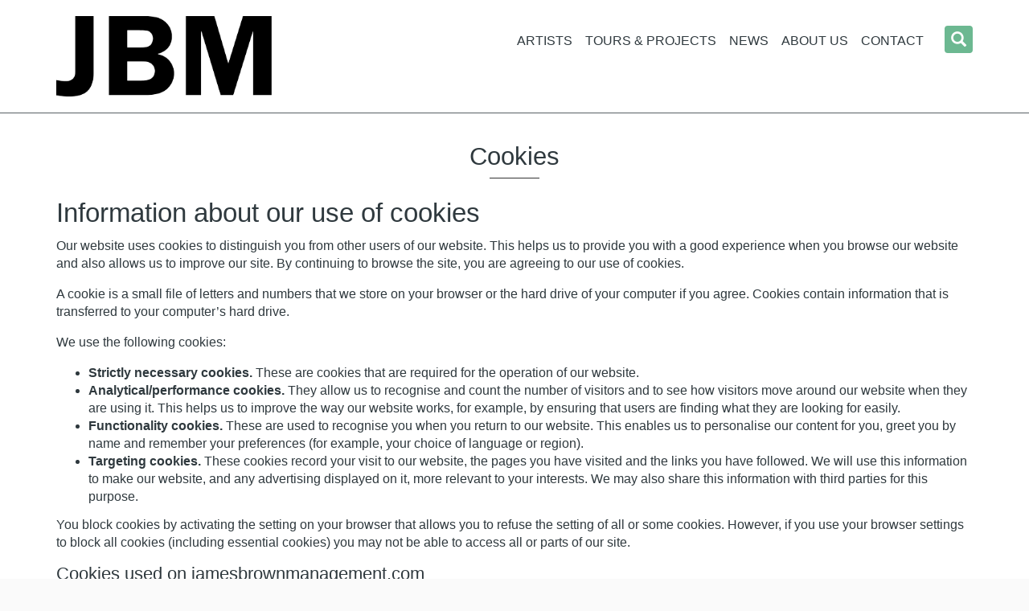

--- FILE ---
content_type: text/html; charset=UTF-8
request_url: https://www.jamesbrownmanagement.com/cookies/
body_size: 10568
content:

<!DOCTYPE html>
<html class="no-js" lang="en-US">
<head>
	<!-- Global site tag (gtag.js) - Google Analytics -->
	<script async src="https://www.googletagmanager.com/gtag/js?id=UA-11492316-31"></script>
	<script>
	window.dataLayer = window.dataLayer || [];
	function gtag(){dataLayer.push(arguments);}
	gtag('js', new Date());
	gtag('config', 'UA-11492316-31');
	</script>
    <meta http-equiv="content-type" content="text/html; charset=UTF-8" />
    <meta name="description" content="International classical music artist management" />
    <meta http-equiv="X-UA-Compatible" content="IE=edge">
    <meta name="viewport" content="width=device-width, initial-scale=1.0">
    <link rel="pingback" href="" />
    <title>Cookies &#8211; James Brown Management</title>
<meta name='robots' content='max-image-preview:large' />
	<style>img:is([sizes="auto" i], [sizes^="auto," i]) { contain-intrinsic-size: 3000px 1500px }</style>
		<script type="text/javascript" src="https://www.jamesbrownmanagement.com/wp-content/themes/jbm/_apps/modernizr-2.8.3-custom.js"></script>
	<link href="https://fonts.googleapis.com/css2?family=Merriweather+Sans:wght@400;700&Libre+Franklin:ital,wght@0,300;0,500;1,300&display=swap" rel="stylesheet">
	<link href="https://www.jamesbrownmanagement.com/wp-content/themes/jbm/_fonts/franklin-gothic-demi/stylesheet.css" rel="stylesheet" type="text/css" media="all"/>
	<link href="https://www.jamesbrownmanagement.com/wp-content/themes/jbm/_fonts/f37-bella-regular/stylesheet.css" rel="stylesheet" type="text/css" media="all"/>
<link rel='dns-prefetch' href='//www.googletagmanager.com' />
<link rel="alternate" type="application/rss+xml" title="James Brown Management &raquo; Feed" href="https://www.jamesbrownmanagement.com/feed/" />
<link rel="alternate" type="application/rss+xml" title="James Brown Management &raquo; Comments Feed" href="https://www.jamesbrownmanagement.com/comments/feed/" />
<script type="text/javascript">
/* <![CDATA[ */
window._wpemojiSettings = {"baseUrl":"https:\/\/s.w.org\/images\/core\/emoji\/16.0.1\/72x72\/","ext":".png","svgUrl":"https:\/\/s.w.org\/images\/core\/emoji\/16.0.1\/svg\/","svgExt":".svg","source":{"concatemoji":"https:\/\/www.jamesbrownmanagement.com\/wp-includes\/js\/wp-emoji-release.min.js?ver=fa2c59b78b2613ad16fe4a71ecf47a78"}};
/*! This file is auto-generated */
!function(s,n){var o,i,e;function c(e){try{var t={supportTests:e,timestamp:(new Date).valueOf()};sessionStorage.setItem(o,JSON.stringify(t))}catch(e){}}function p(e,t,n){e.clearRect(0,0,e.canvas.width,e.canvas.height),e.fillText(t,0,0);var t=new Uint32Array(e.getImageData(0,0,e.canvas.width,e.canvas.height).data),a=(e.clearRect(0,0,e.canvas.width,e.canvas.height),e.fillText(n,0,0),new Uint32Array(e.getImageData(0,0,e.canvas.width,e.canvas.height).data));return t.every(function(e,t){return e===a[t]})}function u(e,t){e.clearRect(0,0,e.canvas.width,e.canvas.height),e.fillText(t,0,0);for(var n=e.getImageData(16,16,1,1),a=0;a<n.data.length;a++)if(0!==n.data[a])return!1;return!0}function f(e,t,n,a){switch(t){case"flag":return n(e,"\ud83c\udff3\ufe0f\u200d\u26a7\ufe0f","\ud83c\udff3\ufe0f\u200b\u26a7\ufe0f")?!1:!n(e,"\ud83c\udde8\ud83c\uddf6","\ud83c\udde8\u200b\ud83c\uddf6")&&!n(e,"\ud83c\udff4\udb40\udc67\udb40\udc62\udb40\udc65\udb40\udc6e\udb40\udc67\udb40\udc7f","\ud83c\udff4\u200b\udb40\udc67\u200b\udb40\udc62\u200b\udb40\udc65\u200b\udb40\udc6e\u200b\udb40\udc67\u200b\udb40\udc7f");case"emoji":return!a(e,"\ud83e\udedf")}return!1}function g(e,t,n,a){var r="undefined"!=typeof WorkerGlobalScope&&self instanceof WorkerGlobalScope?new OffscreenCanvas(300,150):s.createElement("canvas"),o=r.getContext("2d",{willReadFrequently:!0}),i=(o.textBaseline="top",o.font="600 32px Arial",{});return e.forEach(function(e){i[e]=t(o,e,n,a)}),i}function t(e){var t=s.createElement("script");t.src=e,t.defer=!0,s.head.appendChild(t)}"undefined"!=typeof Promise&&(o="wpEmojiSettingsSupports",i=["flag","emoji"],n.supports={everything:!0,everythingExceptFlag:!0},e=new Promise(function(e){s.addEventListener("DOMContentLoaded",e,{once:!0})}),new Promise(function(t){var n=function(){try{var e=JSON.parse(sessionStorage.getItem(o));if("object"==typeof e&&"number"==typeof e.timestamp&&(new Date).valueOf()<e.timestamp+604800&&"object"==typeof e.supportTests)return e.supportTests}catch(e){}return null}();if(!n){if("undefined"!=typeof Worker&&"undefined"!=typeof OffscreenCanvas&&"undefined"!=typeof URL&&URL.createObjectURL&&"undefined"!=typeof Blob)try{var e="postMessage("+g.toString()+"("+[JSON.stringify(i),f.toString(),p.toString(),u.toString()].join(",")+"));",a=new Blob([e],{type:"text/javascript"}),r=new Worker(URL.createObjectURL(a),{name:"wpTestEmojiSupports"});return void(r.onmessage=function(e){c(n=e.data),r.terminate(),t(n)})}catch(e){}c(n=g(i,f,p,u))}t(n)}).then(function(e){for(var t in e)n.supports[t]=e[t],n.supports.everything=n.supports.everything&&n.supports[t],"flag"!==t&&(n.supports.everythingExceptFlag=n.supports.everythingExceptFlag&&n.supports[t]);n.supports.everythingExceptFlag=n.supports.everythingExceptFlag&&!n.supports.flag,n.DOMReady=!1,n.readyCallback=function(){n.DOMReady=!0}}).then(function(){return e}).then(function(){var e;n.supports.everything||(n.readyCallback(),(e=n.source||{}).concatemoji?t(e.concatemoji):e.wpemoji&&e.twemoji&&(t(e.twemoji),t(e.wpemoji)))}))}((window,document),window._wpemojiSettings);
/* ]]> */
</script>
<link rel='stylesheet' id='allrelative-css' href='https://www.jamesbrownmanagement.com/wp-content/themes/jbm/css/relative.css?ver=1.0.0.46' type='text/css' media='all' />
<link rel='stylesheet' id='bootstrap-css' href='https://www.jamesbrownmanagement.com/wp-content/themes/jbm/css/bootstrap.css?ver=1.0.0.46' type='text/css' media='all' />
<style id='wp-emoji-styles-inline-css' type='text/css'>

	img.wp-smiley, img.emoji {
		display: inline !important;
		border: none !important;
		box-shadow: none !important;
		height: 1em !important;
		width: 1em !important;
		margin: 0 0.07em !important;
		vertical-align: -0.1em !important;
		background: none !important;
		padding: 0 !important;
	}
</style>
<link rel='stylesheet' id='wp-block-library-css' href='https://www.jamesbrownmanagement.com/wp-includes/css/dist/block-library/style.min.css?ver=fa2c59b78b2613ad16fe4a71ecf47a78' type='text/css' media='all' />
<style id='classic-theme-styles-inline-css' type='text/css'>
/*! This file is auto-generated */
.wp-block-button__link{color:#fff;background-color:#32373c;border-radius:9999px;box-shadow:none;text-decoration:none;padding:calc(.667em + 2px) calc(1.333em + 2px);font-size:1.125em}.wp-block-file__button{background:#32373c;color:#fff;text-decoration:none}
</style>
<link rel='stylesheet' id='visual-portfolio-block-filter-by-category-css' href='https://www.jamesbrownmanagement.com/wp-content/plugins/visual-portfolio/build/gutenberg/blocks/filter-by-category/style.css?ver=1751457003' type='text/css' media='all' />
<link rel='stylesheet' id='visual-portfolio-block-pagination-css' href='https://www.jamesbrownmanagement.com/wp-content/plugins/visual-portfolio/build/gutenberg/blocks/pagination/style.css?ver=1751457003' type='text/css' media='all' />
<link rel='stylesheet' id='visual-portfolio-block-sort-css' href='https://www.jamesbrownmanagement.com/wp-content/plugins/visual-portfolio/build/gutenberg/blocks/sort/style.css?ver=1751457003' type='text/css' media='all' />
<style id='global-styles-inline-css' type='text/css'>
:root{--wp--preset--aspect-ratio--square: 1;--wp--preset--aspect-ratio--4-3: 4/3;--wp--preset--aspect-ratio--3-4: 3/4;--wp--preset--aspect-ratio--3-2: 3/2;--wp--preset--aspect-ratio--2-3: 2/3;--wp--preset--aspect-ratio--16-9: 16/9;--wp--preset--aspect-ratio--9-16: 9/16;--wp--preset--color--black: #000000;--wp--preset--color--cyan-bluish-gray: #abb8c3;--wp--preset--color--white: #ffffff;--wp--preset--color--pale-pink: #f78da7;--wp--preset--color--vivid-red: #cf2e2e;--wp--preset--color--luminous-vivid-orange: #ff6900;--wp--preset--color--luminous-vivid-amber: #fcb900;--wp--preset--color--light-green-cyan: #7bdcb5;--wp--preset--color--vivid-green-cyan: #00d084;--wp--preset--color--pale-cyan-blue: #8ed1fc;--wp--preset--color--vivid-cyan-blue: #0693e3;--wp--preset--color--vivid-purple: #9b51e0;--wp--preset--gradient--vivid-cyan-blue-to-vivid-purple: linear-gradient(135deg,rgba(6,147,227,1) 0%,rgb(155,81,224) 100%);--wp--preset--gradient--light-green-cyan-to-vivid-green-cyan: linear-gradient(135deg,rgb(122,220,180) 0%,rgb(0,208,130) 100%);--wp--preset--gradient--luminous-vivid-amber-to-luminous-vivid-orange: linear-gradient(135deg,rgba(252,185,0,1) 0%,rgba(255,105,0,1) 100%);--wp--preset--gradient--luminous-vivid-orange-to-vivid-red: linear-gradient(135deg,rgba(255,105,0,1) 0%,rgb(207,46,46) 100%);--wp--preset--gradient--very-light-gray-to-cyan-bluish-gray: linear-gradient(135deg,rgb(238,238,238) 0%,rgb(169,184,195) 100%);--wp--preset--gradient--cool-to-warm-spectrum: linear-gradient(135deg,rgb(74,234,220) 0%,rgb(151,120,209) 20%,rgb(207,42,186) 40%,rgb(238,44,130) 60%,rgb(251,105,98) 80%,rgb(254,248,76) 100%);--wp--preset--gradient--blush-light-purple: linear-gradient(135deg,rgb(255,206,236) 0%,rgb(152,150,240) 100%);--wp--preset--gradient--blush-bordeaux: linear-gradient(135deg,rgb(254,205,165) 0%,rgb(254,45,45) 50%,rgb(107,0,62) 100%);--wp--preset--gradient--luminous-dusk: linear-gradient(135deg,rgb(255,203,112) 0%,rgb(199,81,192) 50%,rgb(65,88,208) 100%);--wp--preset--gradient--pale-ocean: linear-gradient(135deg,rgb(255,245,203) 0%,rgb(182,227,212) 50%,rgb(51,167,181) 100%);--wp--preset--gradient--electric-grass: linear-gradient(135deg,rgb(202,248,128) 0%,rgb(113,206,126) 100%);--wp--preset--gradient--midnight: linear-gradient(135deg,rgb(2,3,129) 0%,rgb(40,116,252) 100%);--wp--preset--font-size--small: 13px;--wp--preset--font-size--medium: 20px;--wp--preset--font-size--large: 36px;--wp--preset--font-size--x-large: 42px;--wp--preset--spacing--20: 0.44rem;--wp--preset--spacing--30: 0.67rem;--wp--preset--spacing--40: 1rem;--wp--preset--spacing--50: 1.5rem;--wp--preset--spacing--60: 2.25rem;--wp--preset--spacing--70: 3.38rem;--wp--preset--spacing--80: 5.06rem;--wp--preset--shadow--natural: 6px 6px 9px rgba(0, 0, 0, 0.2);--wp--preset--shadow--deep: 12px 12px 50px rgba(0, 0, 0, 0.4);--wp--preset--shadow--sharp: 6px 6px 0px rgba(0, 0, 0, 0.2);--wp--preset--shadow--outlined: 6px 6px 0px -3px rgba(255, 255, 255, 1), 6px 6px rgba(0, 0, 0, 1);--wp--preset--shadow--crisp: 6px 6px 0px rgba(0, 0, 0, 1);}:where(.is-layout-flex){gap: 0.5em;}:where(.is-layout-grid){gap: 0.5em;}body .is-layout-flex{display: flex;}.is-layout-flex{flex-wrap: wrap;align-items: center;}.is-layout-flex > :is(*, div){margin: 0;}body .is-layout-grid{display: grid;}.is-layout-grid > :is(*, div){margin: 0;}:where(.wp-block-columns.is-layout-flex){gap: 2em;}:where(.wp-block-columns.is-layout-grid){gap: 2em;}:where(.wp-block-post-template.is-layout-flex){gap: 1.25em;}:where(.wp-block-post-template.is-layout-grid){gap: 1.25em;}.has-black-color{color: var(--wp--preset--color--black) !important;}.has-cyan-bluish-gray-color{color: var(--wp--preset--color--cyan-bluish-gray) !important;}.has-white-color{color: var(--wp--preset--color--white) !important;}.has-pale-pink-color{color: var(--wp--preset--color--pale-pink) !important;}.has-vivid-red-color{color: var(--wp--preset--color--vivid-red) !important;}.has-luminous-vivid-orange-color{color: var(--wp--preset--color--luminous-vivid-orange) !important;}.has-luminous-vivid-amber-color{color: var(--wp--preset--color--luminous-vivid-amber) !important;}.has-light-green-cyan-color{color: var(--wp--preset--color--light-green-cyan) !important;}.has-vivid-green-cyan-color{color: var(--wp--preset--color--vivid-green-cyan) !important;}.has-pale-cyan-blue-color{color: var(--wp--preset--color--pale-cyan-blue) !important;}.has-vivid-cyan-blue-color{color: var(--wp--preset--color--vivid-cyan-blue) !important;}.has-vivid-purple-color{color: var(--wp--preset--color--vivid-purple) !important;}.has-black-background-color{background-color: var(--wp--preset--color--black) !important;}.has-cyan-bluish-gray-background-color{background-color: var(--wp--preset--color--cyan-bluish-gray) !important;}.has-white-background-color{background-color: var(--wp--preset--color--white) !important;}.has-pale-pink-background-color{background-color: var(--wp--preset--color--pale-pink) !important;}.has-vivid-red-background-color{background-color: var(--wp--preset--color--vivid-red) !important;}.has-luminous-vivid-orange-background-color{background-color: var(--wp--preset--color--luminous-vivid-orange) !important;}.has-luminous-vivid-amber-background-color{background-color: var(--wp--preset--color--luminous-vivid-amber) !important;}.has-light-green-cyan-background-color{background-color: var(--wp--preset--color--light-green-cyan) !important;}.has-vivid-green-cyan-background-color{background-color: var(--wp--preset--color--vivid-green-cyan) !important;}.has-pale-cyan-blue-background-color{background-color: var(--wp--preset--color--pale-cyan-blue) !important;}.has-vivid-cyan-blue-background-color{background-color: var(--wp--preset--color--vivid-cyan-blue) !important;}.has-vivid-purple-background-color{background-color: var(--wp--preset--color--vivid-purple) !important;}.has-black-border-color{border-color: var(--wp--preset--color--black) !important;}.has-cyan-bluish-gray-border-color{border-color: var(--wp--preset--color--cyan-bluish-gray) !important;}.has-white-border-color{border-color: var(--wp--preset--color--white) !important;}.has-pale-pink-border-color{border-color: var(--wp--preset--color--pale-pink) !important;}.has-vivid-red-border-color{border-color: var(--wp--preset--color--vivid-red) !important;}.has-luminous-vivid-orange-border-color{border-color: var(--wp--preset--color--luminous-vivid-orange) !important;}.has-luminous-vivid-amber-border-color{border-color: var(--wp--preset--color--luminous-vivid-amber) !important;}.has-light-green-cyan-border-color{border-color: var(--wp--preset--color--light-green-cyan) !important;}.has-vivid-green-cyan-border-color{border-color: var(--wp--preset--color--vivid-green-cyan) !important;}.has-pale-cyan-blue-border-color{border-color: var(--wp--preset--color--pale-cyan-blue) !important;}.has-vivid-cyan-blue-border-color{border-color: var(--wp--preset--color--vivid-cyan-blue) !important;}.has-vivid-purple-border-color{border-color: var(--wp--preset--color--vivid-purple) !important;}.has-vivid-cyan-blue-to-vivid-purple-gradient-background{background: var(--wp--preset--gradient--vivid-cyan-blue-to-vivid-purple) !important;}.has-light-green-cyan-to-vivid-green-cyan-gradient-background{background: var(--wp--preset--gradient--light-green-cyan-to-vivid-green-cyan) !important;}.has-luminous-vivid-amber-to-luminous-vivid-orange-gradient-background{background: var(--wp--preset--gradient--luminous-vivid-amber-to-luminous-vivid-orange) !important;}.has-luminous-vivid-orange-to-vivid-red-gradient-background{background: var(--wp--preset--gradient--luminous-vivid-orange-to-vivid-red) !important;}.has-very-light-gray-to-cyan-bluish-gray-gradient-background{background: var(--wp--preset--gradient--very-light-gray-to-cyan-bluish-gray) !important;}.has-cool-to-warm-spectrum-gradient-background{background: var(--wp--preset--gradient--cool-to-warm-spectrum) !important;}.has-blush-light-purple-gradient-background{background: var(--wp--preset--gradient--blush-light-purple) !important;}.has-blush-bordeaux-gradient-background{background: var(--wp--preset--gradient--blush-bordeaux) !important;}.has-luminous-dusk-gradient-background{background: var(--wp--preset--gradient--luminous-dusk) !important;}.has-pale-ocean-gradient-background{background: var(--wp--preset--gradient--pale-ocean) !important;}.has-electric-grass-gradient-background{background: var(--wp--preset--gradient--electric-grass) !important;}.has-midnight-gradient-background{background: var(--wp--preset--gradient--midnight) !important;}.has-small-font-size{font-size: var(--wp--preset--font-size--small) !important;}.has-medium-font-size{font-size: var(--wp--preset--font-size--medium) !important;}.has-large-font-size{font-size: var(--wp--preset--font-size--large) !important;}.has-x-large-font-size{font-size: var(--wp--preset--font-size--x-large) !important;}
:where(.wp-block-post-template.is-layout-flex){gap: 1.25em;}:where(.wp-block-post-template.is-layout-grid){gap: 1.25em;}
:where(.wp-block-columns.is-layout-flex){gap: 2em;}:where(.wp-block-columns.is-layout-grid){gap: 2em;}
:root :where(.wp-block-pullquote){font-size: 1.5em;line-height: 1.6;}
:where(.wp-block-visual-portfolio-loop.is-layout-flex){gap: 1.25em;}:where(.wp-block-visual-portfolio-loop.is-layout-grid){gap: 1.25em;}
</style>
<link rel='stylesheet' id='atw-posts-style-sheet-css' href='https://www.jamesbrownmanagement.com/wp-content/plugins/show-posts/atw-posts-style.min.css?ver=1.8.1' type='text/css' media='all' />
<link rel='stylesheet' id='atw-flex-style-sheet-css' href='https://www.jamesbrownmanagement.com/wp-content/plugins/show-sliders/flex/css/atwflexslider.min.css?ver=1.7' type='text/css' media='screen' />
<link rel='stylesheet' id='wp-mcm-styles-css' href='https://www.jamesbrownmanagement.com/wp-content/plugins/wp-media-category-management/css/wp-mcm-styles.css?ver=2.4.1.1' type='text/css' media='all' />
<link rel='stylesheet' id='upw_theme_standard-css' href='https://www.jamesbrownmanagement.com/wp-content/plugins/ultimate-posts-widget/css/upw-theme-standard.min.css?ver=fa2c59b78b2613ad16fe4a71ecf47a78' type='text/css' media='all' />
<link rel='stylesheet' id='stylesheet-css' href='https://www.jamesbrownmanagement.com/wp-content/themes/jbm/style.css?ver=1.0.0.46' type='text/css' media='all' />
<script type="text/javascript" src="https://www.jamesbrownmanagement.com/wp-includes/js/jquery/jquery.min.js?ver=3.7.1" id="jquery-core-js"></script>
<script type="text/javascript" src="https://www.jamesbrownmanagement.com/wp-includes/js/jquery/jquery-migrate.min.js?ver=3.4.1" id="jquery-migrate-js"></script>
<script type="text/javascript" src="https://www.jamesbrownmanagement.com/wp-content/themes/jbm/js/bootstrap.min.js?ver=3.3.5" id="bootstrap-js-js"></script>

<!-- Google tag (gtag.js) snippet added by Site Kit -->
<!-- Google Analytics snippet added by Site Kit -->
<script type="text/javascript" src="https://www.googletagmanager.com/gtag/js?id=GT-5TQQWTX" id="google_gtagjs-js" async></script>
<script type="text/javascript" id="google_gtagjs-js-after">
/* <![CDATA[ */
window.dataLayer = window.dataLayer || [];function gtag(){dataLayer.push(arguments);}
gtag("set","linker",{"domains":["www.jamesbrownmanagement.com"]});
gtag("js", new Date());
gtag("set", "developer_id.dZTNiMT", true);
gtag("config", "GT-5TQQWTX");
/* ]]> */
</script>
<link rel="https://api.w.org/" href="https://www.jamesbrownmanagement.com/wp-json/" /><link rel="alternate" title="JSON" type="application/json" href="https://www.jamesbrownmanagement.com/wp-json/wp/v2/pages/8171" /><link rel="EditURI" type="application/rsd+xml" title="RSD" href="https://www.jamesbrownmanagement.com/xmlrpc.php?rsd" />
<link rel="canonical" href="https://www.jamesbrownmanagement.com/cookies/" />
<link rel="alternate" title="oEmbed (JSON)" type="application/json+oembed" href="https://www.jamesbrownmanagement.com/wp-json/oembed/1.0/embed?url=https%3A%2F%2Fwww.jamesbrownmanagement.com%2Fcookies%2F" />
<link rel="alternate" title="oEmbed (XML)" type="text/xml+oembed" href="https://www.jamesbrownmanagement.com/wp-json/oembed/1.0/embed?url=https%3A%2F%2Fwww.jamesbrownmanagement.com%2Fcookies%2F&#038;format=xml" />
<meta name="generator" content="Site Kit by Google 1.163.0" /><script type='text/javascript'>
/* <![CDATA[ */
var VPData = {"version":"3.3.16","pro":false,"__":{"couldnt_retrieve_vp":"Couldn't retrieve Visual Portfolio ID.","pswp_close":"Close (Esc)","pswp_share":"Share","pswp_fs":"Toggle fullscreen","pswp_zoom":"Zoom in\/out","pswp_prev":"Previous (arrow left)","pswp_next":"Next (arrow right)","pswp_share_fb":"Share on Facebook","pswp_share_tw":"Tweet","pswp_share_x":"X","pswp_share_pin":"Pin it","pswp_download":"Download","fancybox_close":"Close","fancybox_next":"Next","fancybox_prev":"Previous","fancybox_error":"The requested content cannot be loaded. <br \/> Please try again later.","fancybox_play_start":"Start slideshow","fancybox_play_stop":"Pause slideshow","fancybox_full_screen":"Full screen","fancybox_thumbs":"Thumbnails","fancybox_download":"Download","fancybox_share":"Share","fancybox_zoom":"Zoom"},"settingsPopupGallery":{"enable_on_wordpress_images":false,"vendor":"fancybox","deep_linking":false,"deep_linking_url_to_share_images":false,"show_arrows":true,"show_counter":true,"show_zoom_button":true,"show_fullscreen_button":true,"show_share_button":true,"show_close_button":true,"show_thumbs":true,"show_download_button":false,"show_slideshow":false,"click_to_zoom":true,"restore_focus":true},"screenSizes":[320,576,768,992,1200]};
/* ]]> */
</script>
		<noscript>
			<style type="text/css">
				.vp-portfolio__preloader-wrap{display:none}.vp-portfolio__filter-wrap,.vp-portfolio__items-wrap,.vp-portfolio__pagination-wrap,.vp-portfolio__sort-wrap{opacity:1;visibility:visible}.vp-portfolio__item .vp-portfolio__item-img noscript+img,.vp-portfolio__thumbnails-wrap{display:none}
			</style>
		</noscript>
		            <style>
               .custom-header-text-color { color: #000 }
            </style>
    
<!-- Dynamic Widgets by QURL loaded - http://www.dynamic-widgets.com //-->
		<style type="text/css">
			/* If html does not have either class, do not show lazy loaded images. */
			html:not(.vp-lazyload-enabled):not(.js) .vp-lazyload {
				display: none;
			}
		</style>
		<script>
			document.documentElement.classList.add(
				'vp-lazyload-enabled'
			);
		</script>
		<style type="text/css">
/* Weaver Show Posts Custom CSS */
.atwkslider .atwk-direction-nav { left: 0; position: absolute; top: 50%; width: 100%; }
.atwkslider .atwk-direction-nav a { margin: -26px 0 0; top: 100%; }
.atwkslider .atwk-slide:only-child .atwk-direction-nav {display:none;}</style>
<link rel="icon" href="https://www.jamesbrownmanagement.com/wp-content/uploads/2020/07/cropped-JBM-favicon-A1-32x32.png" sizes="32x32" />
<link rel="icon" href="https://www.jamesbrownmanagement.com/wp-content/uploads/2020/07/cropped-JBM-favicon-A1-192x192.png" sizes="192x192" />
<link rel="apple-touch-icon" href="https://www.jamesbrownmanagement.com/wp-content/uploads/2020/07/cropped-JBM-favicon-A1-180x180.png" />
<meta name="msapplication-TileImage" content="https://www.jamesbrownmanagement.com/wp-content/uploads/2020/07/cropped-JBM-favicon-A1-270x270.png" />
		<style type="text/css" id="wp-custom-css">
			/*gap around VP load more on Home...*/
section.home-vp-artists .vp-portfolio__pagination-wrap > div {
    margin: 12px 0 32px;
}
/*round corners on Home News Latest...*/
.news-latest-headline {
	border-radius: 1em 1em 0 0;
	overflow: hidden;
}
.news-latest-text {
	border-radius: 0 0 1em 1em;
	overflow: hidden;
}
/*rounded corners on media...*/
.gallery-icon img {
	border-radius: 8px;
}
.attachment-entry > a > img {
    border-radius: 16px;
}
.media-container {
    border-radius: 16px;
    overflow: hidden;
}
/*photo accreditation flyout...*/
.jbm-photo-accreditation {
	position: absolute;
	top: 0;
	right: 0px;
	overflow: hidden;
	text-align: right;
	padding-left: 1.67em;
	font-size: 12px;
	display: block;
	max-width: 100%;
	white-space: nowrap;
	z-index: 5;
}
.jbm-photo-accreditation > span {
	display: inline-block;
	position: relative;
	line-height: 1.25;
	left: 100%;
	margin-left: -1.67em;
	transition: left 0.5s ease, background-color 0.5s ease;
	color: #ffffff;
	background-color: rgba(47,57,62,0.2);
	padding-right: 0.2em;
	border-radius: 0 0 0 4px;
}
.jbm-photo-accreditation > span::before {
	content: "©";
	display: inline-block;
	font-size: 16px;
	width: 1.25em;
	line-height: 1.1;
	text-align: center;
	position: relative;
	vertical-align: bottom;
	z-index: 8;
}
.jbm-photo-accreditation > span:hover {
	left: 0;
	background-color: rgba(47,57,62,0.5);
}
@media (max-width:991px){
	.jbm-photo-accreditation > span {
		left: 0;
		background-color: rgba(47,57,62,0.5);
	}
}

.artist-social-link {
	margin: 0 10px;
}
/*extra padding...*/
.artist-splash-news-reviews > div {
	padding-left: 5%;
	padding-right: 5%;
}
/*if a specific excerpt isn't provided, hide the automatic Read More...*/
.atwkslider-artist-splash-news .post span.read-more {
    display: none;
}
/*if there's a featured image in a post, ensure that any following 'wrap-around' text clears it at low screen widths...*/
.post.format-standard > p:first-of-type {
	clear: left;
}
@media (min-width:768px){
	.post.format-standard > p:first-of-type {
		clear: none;
	}
}
/*wizzud jul2023 : Tours & Projects added to main menu so reduce padding to allow items to fit...*/
@media (min-width: 992px){
	.hc-menu .navbar-nav li a {
    padding-left: 6px;
    padding-right: 6px;
	}
}

p.toursProjectsArchive-leadinText {
	margin: 2.65em 0;
}
/*kill rounded corners on all images, videos, info panels...*/
.news-latest-headline,
.news-latest-text,
.news-latest-image:first-child,
.media-container,
.gallery-icon img,
li.artist-isotope i,
a.artist-gallery-thumb,
.atwkslider-artist-splash-videos .slide-content,
.artist-discography-thumbs a.artist-discography-thumb,
.artist-discography-unthumb a.artist-discography-thumb img,
.attachment-entry > a > img,
a.tthumb i
{
	border-radius: 0 !important;
}
/*july2024: new logo...*/
@media (min-width: 992px) {
    .hc-top-band .container {
        height: 140px;
    }
    .navbar-header {
        top: 0;
    }
	  .navbar-brand {
		    height: 100px;
        margin-top: 20px;
	  }
	  .navbar-brand > img {
        margin-top: 0;
    }
  	.main-container {
        margin-top: 140px;
    }
	  .scrolled .navbar-brand {
        height: 50px;
        margin-top: 5px;
    }
	  .scrolled .navbar-header {
        top: 0;
    }
}
		</style>
		</head>
<body data-rsssl=1 data-hc-scroll-by="140" class="wp-singular page-template-default page page-id-8171 wp-theme-devdmbootstrap3 wp-child-theme-jbm atwkloading">

<nav class="navbar navbar-default navbar-fixed-top">
	<div class="hc-top-band">
		<div class="container">

			<div class="navbar-social navbar-right">
				

<form role="search" method="get" class="navbar-form navbar-right hidden-xs hidden-sm search-form" action="https://www.jamesbrownmanagement.com/">
	<div class="form-group">
		<span class="input-group input-group-sm hc-site-search-mini">
			<input type="search" class="form-control hc-site-search search-field" placeholder="Search" value="" name="s" title="Search for:" />
			<span class="screen-reader-text sr-only">Search for:</span>
			<span class='input-group-btn'>
				<a class="btn btn-default hc-site-search-btn" href="#"><span class="glyphicon glyphicon-search" aria-hidden="true"></span></a>
			</span>
		</span>
	</div>
</form>

			</div>

						<div class="navbar-header navbar-left">
				<button type="button" class="navbar-toggle navbar-toggle-glyphicon collapsed"
						data-toggle="collapse" data-target="#navbar_1_collapse">
					<span class="sr-only">Toggle navigation</span>
	        		<span class="glyphicon glyphicon-menu-hamburger"></span>
	        		<span class="glyphicon glyphicon-remove"></span>
				</button>
				<a class="navbar-brand dmbs-header-img" href="https://www.jamesbrownmanagement.com/">
					<img alt="Brand" class="brand"
						src="https://www.jamesbrownmanagement.com/wp-content/themes/jbm/_images/logo-jbm-new.png"/>
				</a>
			</div>

		</div><!-- end div.container -->
	</div><!-- end div.hc-top-band -->

		<div class="hc-menu collapse navbar-collapse" id="navbar_1_collapse">
		<div class="row">

<div class="container"><ul id="menu-main" class="nav navbar-nav"><li class="visible-xs-block visible-sm-block">

<form method="get" action="https://www.jamesbrownmanagement.com/" class="navbar-form hc-menu-xs-form" role="search">
	<div class="form-group">
		<span class="input-group">
			<span class="input-group-addon"><span class="glyphicon glyphicon-search" aria-hidden="true"></span></span>
			<span class="screen-reader-text sr-only">Search for:</span>
			<input type="search" class="form-control search-field" placeholder="Search" value="" name="s" title="Search for:" />
		</span>
	</div>
</form>

</li>
<li id="menu-item-280" class="menu-item menu-item-type-post_type menu-item-object-page menu-item-280"><a href="https://www.jamesbrownmanagement.com/artists-roster/">Artists</a></li>
<li id="menu-item-27499" class="menu-item menu-item-type-custom menu-item-object-custom menu-item-27499"><a href="/tours-projects/">Tours &#038; Projects</a></li>
<li id="menu-item-8175" class="menu-item menu-item-type-taxonomy menu-item-object-category menu-item-has-children menu-item-8175"><a href="https://www.jamesbrownmanagement.com/category/featured-news/">News</a>
<ul role="menu" class="nav navbar-nav navbar-default">
	<li id="menu-item-995" class="menu-item menu-item-type-taxonomy menu-item-object-category menu-item-995"><a href="https://www.jamesbrownmanagement.com/category/news/">All News</a></li>
</ul>
</li>
<li id="menu-item-285" class="menu-item menu-item-type-post_type menu-item-object-page menu-item-285"><a href="https://www.jamesbrownmanagement.com/about-us/">About Us</a></li>
<li id="menu-item-286" class="menu-item menu-item-type-post_type menu-item-object-page menu-item-286"><a href="https://www.jamesbrownmanagement.com/contact-details/">Contact</a></li>
</ul></div>
		</div><!-- end .row -->
	</div><!-- end .hc-menu -->

</nav>

<!-- content limiter -->
<div class="main-container">

<section class="pad3bottom">

    <!-- start content -->
    <div class="container">

        <div class="row dmbs-content">

            
            <div class="col-md-12 dmbs-main">

                
                <h3 class="page-header">Cookies</h3>

                    <h2>Information about our use of cookies</h2>
<p>Our website uses cookies to distinguish you from other users of our website. This helps us to provide you with a good experience when you browse our website and also allows us to improve our site. By continuing to browse the site, you are agreeing to our use of cookies.</p>
<p>A cookie is a small file of letters and numbers that we store on your browser or the hard drive of your computer if you agree. Cookies contain information that is transferred to your computer&#8217;s hard drive.</p>
<p>We use the following cookies:</p>
<ul>
<li><strong>Strictly necessary cookies.</strong> These are cookies that are required for the operation of our website.</li>
<li><strong>Analytical/performance cookies.</strong> They allow us to recognise and count the number of visitors and to see how visitors move around our website when they are using it. This helps us to improve the way our website works, for example, by ensuring that users are finding what they are looking for easily.</li>
<li><strong>Functionality cookies.</strong> These are used to recognise you when you return to our website. This enables us to personalise our content for you, greet you by name and remember your preferences (for example, your choice of language or region).</li>
<li><strong>Targeting cookies.</strong> These cookies record your visit to our website, the pages you have visited and the links you have followed. We will use this information to make our website, and any advertising displayed on it, more relevant to your interests. We may also share this information with third parties for this purpose.</li>
</ul>
<p>You block cookies by activating the setting on your browser that allows you to refuse the setting of all or some cookies. However, if you use your browser settings to block all cookies (including essential cookies) you may not be able to access all or parts of our site.</p>
<h4>Cookies used on jamesbrownmanagement.com</h4>
<p><strong>_ga and _gat</strong> are google analytics cookies (<strong>analytical/performance cookies</strong>) that allows us to measure the website visitors statistics</p>
<p>For more info: <a href="https://developers.google.com/analytics/devguides/collection/analyticsjs/cookie-usage?hl=en">https://developers.google.com/analytics/devguides/collection/analyticsjs/cookie-usage?hl=en</a></p>
<p><strong>wp-settings cookies</strong>. We use WordPress to manage our website these cookies <strong>are stictly necessary</strong> These cookies verify who you are and check if you are logged in to the site or not.</p>
<p>More info: <a href="http://codex.wordpress.org/WordPress_Cookies">http://codex.wordpress.org/WordPress_Cookies</a></p>
<table>
<tbody>
<tr>
<td>Name</td>
<td>_ga Google Analytics</td>
</tr>
<tr>
<td>Value</td>
<td></td>
</tr>
<tr>
<td>Host</td>
<td>.jamesbrownmanagement.com</td>
</tr>
<tr>
<td>Path</td>
<td>/</td>
</tr>
<tr>
<td>Expires</td>
<td></td>
</tr>
<tr>
<td>Secure</td>
<td></td>
</tr>
<tr>
<td>HttpOnly</td>
<td>No</td>
</tr>
</tbody>
</table>
<p>&nbsp;</p>
<table>
<tbody>
<tr>
<td>Name</td>
<td>_gat</td>
</tr>
<tr>
<td>Value</td>
<td>1</td>
</tr>
<tr>
<td>Host</td>
<td>.jamesbrownmanagement.com</td>
</tr>
<tr>
<td>Path</td>
<td>/</td>
</tr>
<tr>
<td>Expires</td>
<td></td>
</tr>
<tr>
<td>Secure</td>
<td></td>
</tr>
<tr>
<td>HttpOnly</td>
<td>No</td>
</tr>
</tbody>
</table>
<p>&nbsp;</p>
<table>
<tbody>
<tr>
<td>Name</td>
<td>wp-settings-3</td>
</tr>
<tr>
<td>Value</td>
<td>libraryContent%3Dbrowse%26editor%3Dhtml%26wplink%3D1%26imgsize%3Dmedium%26urlbutton%3Dcustom%26align%3Dright%26hidetb%3D1%26posts_list_mode%3Dlist</td>
</tr>
<tr>
<td>Host</td>
<td>www.jamesbrownmanagement.com</td>
</tr>
<tr>
<td>Path</td>
<td>/</td>
</tr>
<tr>
<td>Expires</td>
<td></td>
</tr>
<tr>
<td>Secure</td>
<td></td>
</tr>
<tr>
<td>HttpOnly</td>
<td>No</td>
</tr>
</tbody>
</table>
<p>&nbsp;</p>
<table>
<tbody>
<tr>
<td>Name</td>
<td>wp-settings-time-3</td>
</tr>
<tr>
<td>Value</td>
<td>1438870816</td>
</tr>
<tr>
<td>Host</td>
<td>www.jamesbrownmanagement.com</td>
</tr>
<tr>
<td>Path</td>
<td>/</td>
</tr>
<tr>
<td>Expires</td>
<td></td>
</tr>
<tr>
<td>Secure</td>
<td></td>
</tr>
<tr>
<td>HttpOnly</td>
<td>No</td>
</tr>
</tbody>
</table>
<p>&nbsp;</p>
<p>&nbsp;</p>
<p>Cookie Policy (28 July 2020):5697741_1</p>
<h2></h2>
                                            <div class="clear"></div>
    <div class="dmbs-comments">
    <a name="comments"></a>
        </div>

                    
                
           </div>

           
        </div><!-- end .dmbs-content -->

    </div><!-- end .container -->

</section>

</div><!-- end .main-container -->

<!-- content limiter -->
<div class="footer-container">

  
    <footer class="dmbs-footer">

        <div class="container">

            <div class="row">

                
	<div class="col-xs-12 col-sm-7 col-lg-8 dmbs-footer-menu hc-foot-menu-2">

		<div class="footer-side-by-side">
	        <h6>Artists</h6>
    	    <ul class='list-unstyled hc-agroup'>
        	    <li>
            	    <a href="https://www.jamesbrownmanagement.com/artists-roster/#all" data-filter=".artist-isotope-filter_all">Browse All</a>
	            </li>
        	    <li>
            	    <a href="https://www.jamesbrownmanagement.com/artists-roster/#instrumentalist" data-filter=".artist-isotope-filter_instrumentalist">Instrumentalist</a>
	            </li>
        	    <li>
            	    <a href="https://www.jamesbrownmanagement.com/artists-roster/#conductor" data-filter=".artist-isotope-filter_conductor">Conductor</a>
	            </li>
        	    <li>
            	    <a href="https://www.jamesbrownmanagement.com/artists-roster/#composer" data-filter=".artist-isotope-filter_composer">Composer</a>
	            </li>
        	    <li>
            	    <a href="https://www.jamesbrownmanagement.com/artists-roster/#director" data-filter=".artist-isotope-filter_director">Director</a>
	            </li>
        	    <li>
            	    <a href="https://www.jamesbrownmanagement.com/artists-roster/#ensemble" data-filter=".artist-isotope-filter_ensemble">Ensemble</a>
	            </li>
    	    </ul>
		</div><!-- end side-by-side wrapper -->


		<div class="footer-side-by-side">
	        <h6>Legal & HR</h6>
        <ul id="menu-legals-menu" class="list-unstyled hc-legal"><li id="menu-item-25502" class="menu-item menu-item-type-taxonomy menu-item-object-category menu-item-25502"><a href="https://www.jamesbrownmanagement.com/category/job-vacancies/">Vacancies</a></li>
<li id="menu-item-8180" class="menu-item menu-item-type-post_type menu-item-object-page menu-item-8180"><a href="https://www.jamesbrownmanagement.com/terms-conditions/">Terms &#038; Conditions</a></li>
<li id="menu-item-9261" class="menu-item menu-item-type-post_type menu-item-object-page menu-item-9261"><a href="https://www.jamesbrownmanagement.com/acceptable-use-policy/">Acceptable Use Policy</a></li>
<li id="menu-item-8179" class="menu-item menu-item-type-post_type menu-item-object-page current-menu-item page_item page-item-8171 current_page_item menu-item-8179 active"><a href="https://www.jamesbrownmanagement.com/cookies/">Cookies</a></li>
<li id="menu-item-17703" class="menu-item menu-item-type-post_type menu-item-object-page menu-item-17703"><a href="https://www.jamesbrownmanagement.com/privacy-policy/">Privacy Policy</a></li>
</ul>		</div><!-- end side-by-side wrapper -->


	</div>


	<div class="col-xs-12 col-sm-5 col-lg-4 hc-foot-brand">
        <div class="hc-footer-socials">
			<a href="https://www.facebook.com/James-Brown-Management-100404118433412" target="_blank"><img src="https://www.jamesbrownmanagement.com/wp-content/themes/jbm/_images/jbm-social-green-facebook.png" alt="Facebook"/></a>
			<a href="https://www.linkedin.com/company/james-brown-management" target="_blank"><img src="https://www.jamesbrownmanagement.com/wp-content/themes/jbm/_images/jbm-social-green-linkedin.png" alt="LinkedIn"/></a>
			<a href="https://www.instagram.com/jamesbrownmanagement/" target="_blank"><img src="https://www.jamesbrownmanagement.com/wp-content/themes/jbm/_images/jbm-social-green-instagram.png" alt="Instagram"/></a>
        </div>
    </div>


            </div>

            <div class="row">
                <div class="col-md-3 col-md-push-9 hc-strapline">
                    <!--<em>The classical music talent</em>-->
                </div>
                <div class="col-md-9 col-md-pull-3 hc-copyright">
                    Copyright &copy; 2026 James Brown Management Limited
                    | Registered in England No. 12536978
                </div>
            </div>

        </div>

    </footer>

</div><!-- end .footer-container -->

<!-- No Weaver Sliders used on this page -->
<script type="text/javascript">jQuery(window).ready(function(slider){jQuery('body').removeClass('atwkloading');});</script>
<script type="speculationrules">
{"prefetch":[{"source":"document","where":{"and":[{"href_matches":"\/*"},{"not":{"href_matches":["\/wp-*.php","\/wp-admin\/*","\/wp-content\/uploads\/*","\/wp-content\/*","\/wp-content\/plugins\/*","\/wp-content\/themes\/jbm\/*","\/wp-content\/themes\/devdmbootstrap3\/*","\/*\\?(.+)"]}},{"not":{"selector_matches":"a[rel~=\"nofollow\"]"}},{"not":{"selector_matches":".no-prefetch, .no-prefetch a"}}]},"eagerness":"conservative"}]}
</script>
<script type="text/javascript" src="https://www.jamesbrownmanagement.com/wp-content/themes/jbm/_apps/isotope_2.1.1/isotope.min.js?ver=2.1.1" id="isotope-js-js"></script>
<script type="text/javascript" src="https://www.jamesbrownmanagement.com/wp-content/themes/jbm/_js/scripts.js?ver=1.0.0.46" id="theme-js-js"></script>
<script type="text/javascript" src="https://www.jamesbrownmanagement.com/wp-content/plugins/visual-portfolio/build/assets/js/pagination-infinite.js?ver=50005113e26cd2b547c0" id="visual-portfolio-pagination-infinite-js"></script>
</body>
</html>

--- FILE ---
content_type: text/css
request_url: https://www.jamesbrownmanagement.com/wp-content/themes/jbm/_fonts/franklin-gothic-demi/stylesheet.css
body_size: 193
content:
@font-face {
    font-family: 'franklin_gothic_demi';
    src: url('franklin-gothic-demi.eot');
    src: url('franklin-gothic-demi.eot?#iefix') format('embedded-opentype'),
         url('franklin-gothic-demi.woff2') format('woff2'),
         url('franklin-gothic-demi.woff') format('woff'),
         url('franklin-gothic-demi.ttf') format('truetype'),
         url('franklin-gothic-demi.svg#franklin_gothic_demi') format('svg');
    font-weight: normal;
    font-style: normal;

}

--- FILE ---
content_type: text/css
request_url: https://www.jamesbrownmanagement.com/wp-content/themes/jbm/_fonts/f37-bella-regular/stylesheet.css
body_size: 251
content:
/* Generated by Font Squirrel (http://www.fontsquirrel.com) on March 17, 2015 */



@font-face {
    font-family: 'f37_bellaregular';
    src: url('f37_bella-webfont.eot');
    src: url('f37_bella-webfont.eot?#iefix') format('embedded-opentype'),
         url('f37_bella-webfont.woff2') format('woff2'),
         url('f37_bella-webfont.woff') format('woff'),
         url('f37_bella-webfont.ttf') format('truetype'),
         url('f37_bella-webfont.svg#f37_bellaregular') format('svg');
    font-weight: normal;
    font-style: normal;

}

--- FILE ---
content_type: text/css
request_url: https://www.jamesbrownmanagement.com/wp-content/themes/jbm/css/relative.css?ver=1.0.0.46
body_size: 256
content:
/*(almost) everything relative!...*/
body, header, hgroup, footer, section, article, aside, nav, details, summary, figcaption, figure, audio, video,
iframe, div, p, img, canvas, ul, ol, li, table, h1, h2, h3, h4, h5, h6, address,
form, fieldset, legend, label, textarea, input, select, a, button, object, pre, blockquote, dl, dt, dd {
	position: relative;
}


--- FILE ---
content_type: text/css
request_url: https://www.jamesbrownmanagement.com/wp-content/themes/jbm/style.css?ver=1.0.0.46
body_size: 9005
content:
/*
Theme Name: JamesBrownManagement
Theme URI: http://devdm.com/DevDmBootstrap3
Author: Danny Machal
Author URI: http://devdm.com/
Description: A devdmbootstrap3 v1.71 child theme for James Brown Management, updated to Bootstrap v3.3.5.
Version: 1.0.0.46
License: GNU General Public License v2 or later
License URI: http://www.gnu.org/licenses/gpl-2.0.html
Tags: one-column, two-columns, right-sidebar, fluid-layout, custom-background, custom-header, custom-menu, editor-style, featured-images, flexible-header, rtl-language-support, theme-options, translation-ready
Text Domain: devdmbootstrap3
Template: devdmbootstrap3
*/

/*
wizzud may 2018
- swapped colour-bw images round (Home page, Featured Artists)
*/

/* YOU SHOULD BE MAKING A CHILD THEME. Don't let me be a bad guy and erase all your hard work with a theme update. I just want to bring you new amazing features. I don't want to destroy your world. I've include a child theme to use. Need help? http://devdm.com/DevDmBootstrap3/child-themes/ */

/****************** Special Blank CSS classes for child themes to use without disturbing core bootstrap rules ****************/

.dmbs-container {

}

.dmbs-header {

}

.dmbs-header-img {

}

.dmbs-header-text {

}

.dmbs-top-menu {

}

.dmbs-content {

}

.dmbs-main {

}

.dmbs-left {

}

.dmbs-right {

}

.dmbs-footer-menu {

}

.dmbs-author-credits {

}

.dmbs-footer {

}

/* JBM bootstrap overrides ... */
.background-grey {
	background-color: #2f393e;
}

/*=================================
 * fix WP's audio player
 *=================================*/
.mejs-audio .mejs-inner {
 	/*position: static;*/
	min-height: 100%;
}
/*...and give it round corners...*/
.mejs-container {
    border-radius: 8px;
    overflow: hidden;
}
/*...tweak colours...*/
.mejs-container .mejs-controls .mejs-time-rail .mejs-time-current {
	/*play progress...*/
    background: #6cb891; /*jbmButtonGreen*/
}
/*...and main background [over-specified to get priority]...*/
body .mejs-container,
body .mejs-container .mejs-controls,
body .mejs-embed, .mejs-embed body {
    background: #2f393e; /*jbmDark*/
}
/*...give any following Paragraph a top margin...*/
.mejs-container ~ p {
	margin-top: 1em;
}

/*=================================
 * make floated-left a>img clickable
 *=================================*/
.high-zindex,
.wp-post-image.alignleft {
	z-index: 50;
}

/*=================================
 * quotation block
 *=================================*/
p.quotation {
    color: #666666;
    margin-left: 1em;
    margin-right: 1em;
    margin-top: 1em;
}
p.quotation:before, .quotation:after {
/*removed noto serif
	font-family: "Noto Serif", Arial, sans-serif;*/
    font-family: Arial, sans-serif;
    font-size: 2em;
    font-style: italic;
    line-height: 0.66;
    position: absolute;
}
p.quotation:before {
    content: "“";
    left: -0.6em;
}
p.quotation:after {
    content: "”";
}
p.quotation.attributed {
    margin-bottom: 0;
}
p.quotation.attributed ~ p {
    color: #666666;
    font-size: 0.9em;
    margin-bottom: 1em;
}

/*=================================
 * image captions
 *=================================*/
.wp-caption-text {
    font-size: 0.667em;
}

/*=================================
 * fixed height reveal block
 *=================================*/
.fixed-height-reveal-wrap {
  height: 0;
  margin: 0 0 1em;
  overflow: hidden;
  padding: 0 0 12em;
}
.fixed-height-reveal-wrap:after {
	background-image: -webkit-gradient(linear, left top, left bottom, from(rgba(255, 255, 255, 0)), to(rgba(255, 255, 255, 1)));
	background-image: -webkit-linear-gradient(top, rgba(255, 255, 255, 0), rgba(255, 255, 255, 1));
	background-image: -moz-linear-gradient(top, rgba(255, 255, 255, 0), rgba(255, 255, 255, 1));
	background-image: -o-linear-gradient(top, rgba(255, 255, 255, 0), rgba(255, 255, 255, 1));
	background-image: linear-gradient(rgba(255, 255, 255, 0), rgba(255, 255, 255, 1));
	bottom: 0;
	content: "";
	display: block;
	height: 2em;
	left: 0;
	position: absolute;
	width: 100%;
}
.fixed-height-reveal-wrap.fixed-height-reveal {
	height: auto;
	margin: 0;
	padding: 0;
}
.fixed-height-reveal-wrap.fixed-height-reveal:after {
	display: none;
}

/*=================================
 * page containers
 *=================================*/
.main-container,
.footer-container {
 	margin: 0 auto;
	max-width: 1580px;
	z-index: 1;
}
.main-container {
	background: #ffffff none;
	margin-top: 78px;
	overflow:hidden;
}
/*desktop has larger header bar...*/
@media (min-width:992px){
	.main-container {
		margin-top: 100px;
	}
	.has-sub-navigation .main-container {
/*use padding instead...
		margin-top: 150px;*/
		padding-top: 50px;
	}
}

/*=================================
 * header
 *=================================*/
/*dark blue header background area, container for all bar menu...*/
.hc-top-band {
	background: #ffffff none;
}
.hc-top-band .container {
	height: 78px;
	-webkit-transition: height 0.4s ease 0s;
	-moz-transition:    height 0.4s ease 0s;
	transition:         height 0.4s ease 0s;
}
@media (min-width:992px){
	.hc-top-band .container {
		height: 100px;
	}
	.scrolled .hc-top-band .container {
		height: 60px;
	}
}
/*desktop site search container...*/
.navbar-social {
	display: none;
	top: 26px;
	-webkit-transition: top 0.4s ease 0s;
	-moz-transition:    top 0.4s ease 0s;
	transition:         top 0.4s ease 0s;
	z-index: 2;
}
.js .navbar-social {
	display: block;
}
@media (min-width:992px){
	.scrolled .navbar-social {
		top: 7px;
	}
}
/*...desktop & mobile site search...*/
.navbar-form {
	padding-left: 0;
}
.navbar-form .input-group-btn {
	z-index: 2;
}
.hc-top-band .navbar-form .hc-site-search-btn {
	color: #cc0000;
	font-size: 19px;
	line-height: 2;
	padding: 0 8px;
}
.navbar-form .input-group .hc-site-search {
/*	left: 100%;*/
	right: 100%;
	opacity: 1;
	position: absolute;
	-webkit-transition: all 0.4s ease 0s;
	-moz-transition:    all 0.4s ease 0s;
	transition:         all 0.4s ease 0s;
	width: 178px;
	z-index: 1;
}
.js .navbar-form .hc-site-search-mini .hc-site-search {
/*	left: 5px;*/
	right: 5px;
	opacity: 0;
	padding-left: 0;
	padding-right: 0;
	width: 0;
}
.js .hc-site-search-mini .input-group-btn > .btn {
	border-radius: 4px;
	color: #ffffff;
}
/*...mobile site search...*/
.hc-menu-xs-form {
	border: 0 none;
	box-shadow: none;
	/*all menu options are centered so center this as well...
	margin: 5px 15px 15px;*/
	margin: 5px auto 15px;
	max-width: 300px;
	padding: 0;
}
/*navbar header, containing toggle button & brand...*/
.navbar-header {
	height: 100%;
	padding-top: 14px;
	top: 0;
	-webkit-transition: top 0.4s ease 0s;
	-moz-transition:    top 0.4s ease 0s;
	transition:         top 0.4s ease 0s;
	z-index: 3;
}
@media (min-width:992px){
	.navbar-header {
		height: auto;
		padding-top: 0;
		top: 14px;
	}
	.scrolled .navbar-header {
		top: 2px;
	}
}
.navbar-toggle {
/* changed to jbmDark...
	color: #888888;*/
	color: #2f393e;
	/*float: left; leave on right, as set by bootstrap*/
	font-size: 1.2em;
	margin-left: 15px;
	padding: 4px 10px 0;
}
/*if the navbar toggle button is coded to use the .glyphicon-menu-hamburger instead of 3 .icon-bar...*/
.navbar-toggle.navbar-toggle-glyphburger {
	color: #888888;
	font-size: 1.5em;
	line-height: 1;
	margin-top: 6px;
	padding: 2px 8px;
}
.navbar-toggle .glyphicon-menu-hamburger {
    display: none;
}
.navbar-toggle .glyphicon-remove,
.navbar-toggle.collapsed .glyphicon-menu-hamburger {
    display: inline-block;
}
.navbar-toggle.collapsed .glyphicon-remove {
    display: none;
}

.navbar-brand {
/* changed from in order to vertically align middle...
	display: block;*/
	display: flex;
	align-items: center;
	/*float: right; leave on left, as set by bootstrap*/
	/*height:50px set by bootstrap*/
	margin-left: 15px;
	padding: 0;
	-webkit-transition: height 0.4s ease 0s;
	-moz-transition:    height 0.4s ease 0s;
	transition:         height 0.4s ease 0s;
}
.navbar-brand > img {
    margin-top: 0;
	max-height: 100%;
	-webkit-transition: margin-top 0.4s ease 0s;
	-moz-transition:    margin-top 0.4s ease 0s;
	transition:         margin-top 0.4s ease 0s;
}
@media (min-width:768px){
	.navbar-brand {
		font-size: 22px;
		max-width: 60%;
	}
}
@media (min-width:992px){
	.navbar-header {
		max-width: 50%;
	}
	.navbar-brand {
		float: none;
		margin-left: 0;
		text-align: left;
		max-width: 100%;
		height: 72px;
	}
    .navbar-brand > img {
        margin-top: 10px;
    }
	.scrolled .navbar-brand {
		height: 55px;
	}
	.scrolled .navbar-brand > img {
        margin-top: 0;
	}
}
/*.hc-menu {
	background: rgba(15, 16, 34, 0.65) none repeat scroll 0 0;
	margin-left: -15px;
	margin-right: -15px;
	z-index: 1;
}*/

/*mobile menu options are also centered (not defaulted to left aligned)...*/
.hc-menu.navbar-collapse {
	text-align: center;
}


/*main nav menu...*/
@media (min-width:992px){
	/*desktop menu container(s)...*/
	.hc-menu.navbar-collapse,
	.hc-menu .row {
		height: 100% !important;
		margin: 0;
		padding: 0;
		text-align: center;
		width: 100%;
	}
	.hc-menu .container {
		height: 100% !important;
		padding: 0;
		text-align: center;
		/*this allows sub-menu to go full screen width...*/
		position: static;
	}
	.hc-menu {
		left: 0;
		position: absolute;
		top: 0;
	}
	/*desktop menu...*/
	.hc-menu .navbar-nav {
		/*change from centred to floated right...
		float: none; */
		float: right;
		margin-right: 70px;
		margin-top: 25px;
		position: static;
		-webkit-transition: margin 0.4s ease 0s;
		-moz-transition:    margin 0.4s ease 0s;
		transition:         margin 0.4s ease 0s;
	}
	/*...when scrolled, move the menu up a bit (not the sub menus)...*/
	.scrolled .hc-menu .container > .navbar-nav {
		margin-top: 4px;
	}
	/*desktop sub menus, hidden unless below .active...*/
	.hc-menu .navbar-nav .navbar-nav {
		display: none;
		left: 0;
		margin: 0;
		position: absolute;
		top: 100%;
		width: 100%;
	}
	.hc-menu .navbar-nav .active .navbar-nav {
		display: block;
	}
}
@media (max-width:991px){
	/*make the top menu full screen, excluding top band ...*/
	.hc-top-band {
		z-index: 5;
	}
	.navbar-fixed-top .navbar-collapse {
    	max-height: 100%; /*override bootstrap*/
		height: 100%; /*override bootstrap*/
		width: 100%;
		position: fixed;
		top: 0;
		left: 0;
		z-index: 4;
		padding-top: 78px;  /*gap for top band*/
		background-color: rgba(47,57,62, 0.8); /*jbmDark, 80% opacity*/
	}
	/*for sub menus on mobile only, kill the background and l-r margins...*/
	.hc-menu .navbar-nav .navbar-default {
		background-color: transparent;
		margin-left: 0;
		margin-right: 0;
	}
}
@media (min-width:992px){
	/*all menu items...*/
	.hc-menu .row .navbar-nav li {
		display: inline-block;
		float: none;
		position: static;
	}
}
/*...the menu links...*/
.hc-menu .navbar-nav li a {
	color: #ffffff;
/*changed from 300 (light) to medium...*/
	font-weight: 500;
	text-decoration: none;
	-webkit-transition: padding 0.4s ease 0s;
	-moz-transition:    padding 0.4s ease 0s;
	transition:         padding 0.4s ease 0s;
/*	letter-spacing: 1px;*/
	text-shadow: none;
	font-family: 'Libre Franklin', sans-serif;
	font-size: 16px; /*default would be 18px; this is too small!*/
	text-transform: uppercase;
}
/*...and give them a hover/focus colour...*/
.hc-menu .navbar-nav li a:focus,
.hc-menu .navbar-nav li a:hover {
	color: #6cb891; /*jbmButtonGreen*/
	text-decoration: none;
}
/*submenu links are white [on grey]...*/
.hc-menu .navbar-nav li li a {
	color: #ffffff;
}
@media (max-width:991px){
	/*...inset sub menus just on mobile...
	 No, don't...
	.hc-menu .navbar-nav .navbar-nav a {
		padding-left: 2em;
	}*/
	/*...and give active items a hover background, just on mobile...
	 Again, no, don't...
	.hc-menu .navbar-nav > .active > a:focus,
	.hc-menu .navbar-nav > .active > a:hover {
		background-color: rgba(15, 16, 34, 0.65);
		color: #ffff99;
	}*/
	/*...smaller font for sub menu links... */
	/*...Nope, changed mind (mistake, imo)...
	.hc-menu .navbar-nav .navbar-nav a {
		font-size: 0.8em;
	}*/
}
@media (min-width:992px){
	/*for desktop, divider between links...*/
	.hc-menu .navbar-nav li a::after {
		background-color: #ffffff;
		content: "";
		display: block;
		height: 30%;
		position: absolute;
		right: 0;
		top: 35%;
		width: 1px;
	}
	/*...but not after the last one...*/
	.hc-menu .navbar-nav li:last-child a::after {
		display: none;
	}
	/*...different colour...*/
	.hc-menu .navbar-nav li a {
		color: #2f393e; /*jbmDark*/
	}
	/*...different [background] color on hover/focus...*/
	.hc-menu .navbar-nav li a:focus,
	.hc-menu .navbar-nav li a:hover {
		background-color: transparent;
		color: #6cb891; /*jbmButtonGreen*/
	}
	/*...and less vertical padding when scrolled...*/
	.scrolled .hc-menu .navbar-nav .navbar-nav a {
		padding-bottom: 10px;
		padding-top: 10px;
	}
	/*...and different hover/focus colour (don't over-specify or it will interfere with bootstrap's .active styling)...*/
	.hc-menu ul.navbar-default a:hover,
	.hc-menu ul.navbar-default a:focus {
		color: #6cb891; /*jbmButtonGreen*/
	}
}

/*=================================
 * footer
 *=================================*/
.footer-container {
	background-color: #2f393e; /*jbmDark*/
	font-size: 0.8333em; /*roughly 10pt*/
}
.footer-container ul.list-unstyled {
	line-height: 1.75;
}
.footer-container footer {
	padding: 4em 0 2em 0;
}
.footer-container,
.footer-container a {
	color: #ffffff;
}
.footer-container a:focus,
.footer-container a:hover {
	color: #ffffff;
}
.footer-container li a {
	text-decoration: none;
}
.footer-container h6 {
/*	color: #cccccc;*/
	font-size: 1em;
	font-family: "Merriweather Sans", Arial, sans-serif;
}
.hc-foot-brand {
	text-align: center;
}
.hc-footer-socials a {
	margin: 1em 5px 0 5px;
}
.hc-footer-socials img {
	border-radius: 2px;
}
.hc-strapline,
.hc-copyright {
	margin: 2em 0;
}
.hc-strapline {
	color: #ffffff;
	font-size: 1.2em;
}
/*put both menus into 1 column, side by side...*/
.hc-foot-menu-2 {
	display: flex;
	justify-content: space-around;
}
@media (min-width:768px){
    .hc-foot-brand {
        text-align: right;
    }
	/*put both menus into 1 column, side by side...*/
	.hc-foot-menu-2 {
		justify-content: start;
	}
	.footer-side-by-side {
		width: 50%;
	}
}
@media (min-width:992px){
	.hc-footer-socials a {
		margin: 1em 10px 0 10px;
	}
}

/*=================================
 * base of content
 *=================================*/
.base {
	background: #e9e9e9 none;
	border-top: 2px solid #ffffff;
	-webkit-box-shadow: 0 0 10px 4px #cccccc;
	box-shadow:         0 0 10px 4px #cccccc;
	padding: 0 0 3em 0;
}

/*=================================
 * gallery
 *=================================*/
.gallery {
	text-align: center;
}
.gallery-item {
	display: inline-block;
	margin: 0 15px 30px;
	vertical-align: top;
}
.gallery-caption {
	font-size: 0.6667em;
	font-weight: normal;
	padding: 0.75em 0 0;
}
.gallery-size-thumbnail .gallery-item {
	max-width: 120px;
}
.gallery-size-LandscapeThumbnail .gallery-item {
	max-width: 178px;
}
.gallery-size-Gallery .gallery-item {
	max-width: 480px;
}

/*=================================
 * carousel / flexslider
 *=================================*/
.hc-slider-background {
	-webkit-box-sizing: content-box;
	-moz-box-sizing:    content-box;
	box-sizing:         content-box;
	float: none;
	height: 0;
	min-height: 0;
	overflow: hidden;
}
.flexslider {
	background-color: transparent;
	border: 0 none;
	border-radius: 0;
	margin: 0 0 3em;
}
#hero-slider.flexslider,
.flexslider[data-control-nav="false"] {
	margin: 0;
}
#hero-slider .hc-slider-background {
	background-color: transparent;
	background-position: 0 0;
	background-repeat: no-repeat;
/*	background-size: auto 320px;*/
	background-size: auto 346px;
	height: auto;
	padding: 0;
}
#hero-slider .hc-slider-background.hc-posbg-right {
	background-position: 100% 0;
}
a.hero-slider-megalink {
    display: block;
    height: 100%;
    left: 0;
    position: absolute;
    top: 0;
    width: 100%;
    z-index: 5;
}
@media (min-width:768px){
	#hero-slider .hc-slider-background {
		background-color: transparent;
		background-position: 50% 50%;
		background-repeat: no-repeat;
		background-size: 100% 100%;
		height: 0;
		padding: 0 0 46.154% 0; /*1170:540*/
	}
}
.carousel-control {
	background-image: none !important;
	width: 10%;
	z-index: 10;
}
#hero-slider .carousel-control {
	color: #000000 !important;
	text-shadow: 0 1px 2px rgba(255, 255, 255, 0.6);
}
.carousel-control .glyphicons {
	font-size: 2em;
}
.carousel-indicators {
	bottom: 0;
}
.carousel-indicators.off-slide {
	bottom: auto;
	margin-top: 1em;
	position: relative;
}
.flex-control-paging {
	bottom: -2.5em;
}
#hero-slider .flex-control-paging {
	bottom: 0.5em;
}
.flex-control-paging li {
	margin: 2px 6px;
}
.flex-control-paging li a,
.carousel-indicators li {
	background-color: transparent;
	background-image: url("_images/slider-nav-off.png");
	background-position: 50% 50%;
	background-repeat: no-repeat;
	border: 0 none;
	border-radius: 0;
	height: 20px;
	margin: 2px 4px;
	width: 20px;
}
.flex-control-paging li a.flex-active,
.carousel-indicators li.active {
	background-color: transparent;
	background-image: url("_images/slider-nav-on.png");
	height: 20px;
	margin: 2px 4px;
	width: 20px;
}
.flex-control-paging li a,
.flex-control-paging li a.flex-active {
	margin: 0;
}
/*Weaver Sliders...*/
body .atwkslider .atwk-control-nav.atwk-control-paging {
	bottom: auto;
	top: 100%;
	margin: 1em 0 0 0 !important;
}
.atwkslider .atwk-control-paging li {
	margin: 2px 6px;
}
.atwkslider .atwk-control-paging li a {
	background: #ffffff;
	border: 1px solid #2f393e; /*jbmDark*/
	border-radius: 50%;
	box-shadow: none;
	cursor: pointer;
	height: 20px;
	margin: 0;
	width: 20px;
}
.atwkslider .atwk-control-paging li a:hover {
	background: #62a37f; /*jbmDarkGreen*/
}
.atwkslider .atwk-control-paging li a.atwk-active {
	background-color: #6cb891; /*jbmButtonGreen*/
}
/*#hero-slider .atwkslider .atwk-control-paging {
	bottom: 0.5em;
}*/

#hero-slider {
	-webkit-box-shadow: 0 0 10px 4px #cccccc;
	box-shadow:         0 0 10px 4px #cccccc;
	font-weight: 300;
	line-height: 1.5;
    /*wizzud may2022: bottom margin upped from 3em...*/
    margin: 0 0 4em 0;
	padding: 0;
}
/*wizzud may2022: more space for the slider controls...*/
@media (max-width:767px){
    #hero-slider {
        margin: 0 0 6em 0;
    }
}
#hero-slider h2 {
	font-family: "Merriweather Sans", Arial, sans-serif;
	font-size: 1.4em;
	font-weight: 700; /*upped from 400*/
	line-height: 1.263;
}
#hero-slider h2:after {
/*	background: #333333 none;
	content: "";*/
    content: "____________";
	display: block;
    font-size: 0.5em;
    letter-spacing: 0;
    line-height: 0.4;
/*	height: 1px;
	margin: 0.2em auto 0.3em;*/
	position: relative;
    text-align: center;
/*	width: 20%;*/
}
#hero-slider .colour-white h2:after {
	background-color: #ffffff;
}
.hero-image {
/*	min-height: 320px;*/
	min-height: 346px;
}
.hero-text {
	padding: 1em 15px 1em; /*reduced bottom padding from 3em*/
}
.hero-text p {
	margin-left: auto;
	margin-right: auto;
	max-width: 100%;
}
.hero-text a {
    color: inherit;
}
.hero-text h2 a {
    text-decoration: none;
}
@media (min-width:768px){
	#hero-slider h2 {
		font-size: 1.5em;
	}
	#hero-slider .conditional-white {
		color: #ffffff;
	}
	.hero-text {
		padding: 5% 5% 0;
		min-height: 320px;
	}
	.hero-text p {
		max-width: 90%;
	}
}
@media (min-width:992px){
	#hero-slider h2 {
		font-size: 1.8em;
	}
	.hero-text p {
		max-width: 80%;
		padding: 4% 5% 0;
	}
}
@media (min-width:1200px){
	#hero-slider h2 {
		font-size: 2.7143em; /*=38pt*/
	}
	.hero-text {
		padding: 8% 3em 0 1em;
	}
	.col-sm-pull-8.hero-text {
		padding: 8% 1em 0 3em;
	}
}

/*=================================
 * about us
 *=================================*/
.about-us {
	font-size: 0.8571; /*=12pt*/
	line-height: 1.1667;
}
.about-us-find-out {
	margin-top: 2em;
}
/*...team thumbnails container...*/
.about-us-team-thumbnails {
	text-align: center;
}
/*...team thumbnail wrapper...*/
.about-us-team-thumbnail {
	display: inline-block;
	height: 160px;
	width: 120px;
}
/*...team thumbnail...*/
.about-us-team-thumbnails i {
	background-color: transparent;
	background-position: 50% 50%;
	background-repeat: no-repeat;
	background-size: cover;
	display: block;
	height: 100%;
	margin: 0;
	padding: 0;
	width: 100%;
}

/*=================================
 * featured news
 *=================================*/
.home-featured-news {
	background: #e9ecef; /*jbmLight*/
	-webkit-box-shadow: 4px 4px 8px 0px #cccccc;
	box-shadow:         4px 4px 8px 0px #cccccc;
}

/*=================================
 * featureds
 *=================================*/
.featureds {
/*	background-color: transparent;
	background-image: url("_images/gradient-blue-bg.jpg");
	background-position: 0 0;
	background-repeat: no-repeat;
	background-size: 100% 100%;*/
/*	background: #1b3b47;
	background: -moz-linear-gradient(top, #1b3b47 0%, #0c181d 100%);
	background: -webkit-linear-gradient(top, #1b3b47 0%,#0c181d 100%);
	background: linear-gradient(to bottom, #1b3b47 0%,#0c181d 100%);
	-webkit-box-shadow: 0 0 10px 4px #cccccc;
	box-shadow:         0 0 10px 4px #cccccc;*/
	background: #e9ecef; /*jbmLight*/
	/*no shadow...
	-webkit-box-shadow: 4px 4px 8px 0px #cccccc;
	box-shadow:         4px 4px 8px 0px #cccccc;*/
}
.featureds h4 {
	font-size: 0.8571; /*=12pt*/
	font-weight: 700;
	margin: 1em 0;
}

/*=================================
 * featured projects
 *=================================*/
.featured-project-image {
	min-height: 6em;
}
.featured-project-caption p {
	margin: 0;
}
.featured-project-title-overlay {
	background: rgba(14, 42, 81, 0.6); /*#0e2a51*/
	bottom: 0;
	font-size: 1.2em;
	left: 0;
	line-height: 1.1667; /*=28pt at 24pt font-size*/
	padding: 15px 10%;
	position: relative;
	width: 100%;
}
@media (min-width:768px){
	.featured-project-title-overlay {
		font-size: 1.4em;
		position: absolute;
	}
}
@media (min-width:992px){
	.featured-project-title-overlay {
		font-size: 1.7143em; /*=24pt*/
	}
}
/*hide slider nav on home page featured projects
  this should really be removed from _partials/content_slider-featured-project.php but
  it's a temporary fix until changes are approved*/
.featured-project-title-overlay .atwk-direction-nav {
    display: none;
}


/*=================================
 * media
 *=================================*/

/*=================================
 * audio (also see the mediaelement
 * overrides at top of file)
 *=================================*/
.featured-audio {
	margin: 1em 0 0 0;
}
.featured-audio-player > p {
	font-size: 0.8571em;
	font-style: italic;
	padding-left: 40px;
	padding-right: 40px;
	margin: 0.25em 0 1em;
}
.featured-audio-title {
	font-weight: 300;
	margin: 0.5em 0;
}

/*=================================
 * featured artists
 *=================================*/
.featured-artist h5 {
	font-size: 0.8889em;
	height: 2.2em;
	line-height: 2.2em;
}
.featured-artist h5 > span {
	display: inline-block;
	line-height: 1.1em;
	max-height: 100%;
	overflow: hidden;
	vertical-align: bottom;
}
.fizog-bw {
    display: none;
}
.fizog-c {
	height: auto;
	width: 100%;
	z-index: 1;
}
a.featured-artist-toggle {
    background-color: #000066;
	display: block;
	/*rounded corner on media...*/
	border-radius: 8px;
	overflow: hidden;
}
a.featured-artist-toggle:hover {
    -webkit-transform: scale(1.1,1.1);
    transform: scale(1.1,1.1);
    z-index: 20;
}
a.featured-artist-toggled .fizog-c,
a.featured-artist-toggle:hover .fizog-c {
	opacity: 0.75;
}
/*a.featured-artist-toggled .fizog-bw,
a.featured-artist-toggle:hover .fizog-bw {
}*/
.artist-extract {
	display: none;
}
.featured-artist-extract.text-center p {
	text-align: center !important;
}

/*=================================
 * work in progress
 *=================================*/
.work-in-progress-item {

}
.work-in-progress-item em,
.work-in-progress-foot {
	color: #9d9d9d;
	font-size: 0.7143em; /*=10pt*/
}

/*=================================
 * Artists Page
 *=================================*/
.artists-isotope-list {
	padding-left: 20px;
}
ul.artist-isotope-filters {
	margin-bottom: 3em;
}
ul.artist-isotope-filters ul {
	display: none;
	left: 0;
	position: absolute;
	top: 100%;
	white-space: normal;
	width: 100%;
}
ul.artist-isotope-filters li {
	display: inline;
	/*wizzud sep2018: move padding into anchor as margin...
	padding: 0 0.5em;*/
	position: static;
	white-space: nowrap;
}
ul.artist-isotope-filters a {
	padding: 0 0.25em;
	text-decoration: none;
	/*wizzud sep2018: add margin...*/
	margin: 0 0.5em;
}
ul.artist-isotope-filters li.filter-active > ul {
	display: block;
}
ul.artist-isotope-filters li.filter-active > a {
/*	background-color: #366c9f;*/
	background-color: #6cb891; /*jbmButtonGreen*/
	color: #ffffff;
	text-decoration: none;
}
ul.artist-isotope-filters li.artist-isotope-namesearch {
	display: block;
	margin: 0.5em auto 1em;
	max-width: 100%;
	width: 15em;
}
ul.artist-isotope {
}
li.artist-isotope {
	display: inline-block;
	margin: 0;
	padding: 0;
	text-align: center;
	vertical-align: top;
	width: 140px;
}
li.artist-isotope a {
	display: inline-block;
	margin: 10px auto;
	text-decoration: none;
	width: 120px;
}
li.artist-isotope i {
	background-color: transparent;
	background-position: 50% 50%;
	background-repeat: no-repeat;
	background-size: cover;
	border: 1px solid #dddddd;
	display: block;
	height: 160px;
	margin: 0;
	padding: 0;
	-webkit-transition: transform 0.5s;
	-moz-transition:    transform 0.5s;
	-o-transition:      transform 0.5s;
	transition:         transform 0.5s;
	width: 100%;
	border-radius: 8px;
}
li.artist-isotope span {
	color: #333333;
	display: block;
	font-size: 0.8em;
	text-align: left;
}
li.artist-isotope span.askillsets {
	color: #999999;
	font-size: 0.54em;
	text-transform: uppercase;
}
li.artist-isotope a:hover i {
	-webkit-transform: scale(1.05);
	-moz-transform:    scale(1.05);
	-ms-transform:     scale(1.05);
	-o-transform:      scale(1.05);
	transform:         scale(1.05);
}

/*wizzud sep2018 : fix thin screen display of secondary ULs...*/
@media (max-width:767px){
	ul.artist-isotope-filters {
		margin-bottom: 0;
	}
	ul.artist-isotope-filters ul {
		/*change...*/
		left: auto;
		position: relative;
		top: auto;
		width: auto;
		/*add...*/
		font-size: 0.75em;
		border-style: solid none;
		border-width: 1px 0;
		border-color: #ccc;
		padding: 0.2em 0;
		margin: 0.2em 1em;
	}
	ul.artist-isotope-filters li {
		position: relative;
	}
}

/*=================================
 * An Artist Splash Page
 *=================================*/
.artist-splash {
	background: #000008 none;
	color: #ffffff;
}
.artist-splash img {
  max-height: 480px;
}
.artist-splash hr {
	width: 64px;
	margin: 2px auto;
}

/*jbm...*/
.artist-splash-text {
	padding-bottom: 1em;
}
.artist-splash-text {
	display: flex;
	flex-direction: column;
	justify-content: center;
}
.artist-splash-photo {
	height: 0;
	width: 100%;
	padding: 0 0 66.6667% 0;
	background-repeat: no-repeat;
	background-size: cover;
	background-position: 50% 50%;
	overflow: hidden;
}
@media (min-width:992px){
	.artist-splash-photo-text {
		display: flex;
	}
	.artist-splash-text {
		padding-bottom: 0;
	}
}
/*
.artist-biography-no-more {
  height: 0;
  margin: 0 0 1em;
  overflow: hidden;
  padding: 0 0 20%;
}
.artist-biography-no-more:after {
	background-image: -webkit-gradient(linear, left top, left bottom, from(rgba(255, 255, 255, 0)), to(rgba(255, 255, 255, 1)));
	background-image: -webkit-linear-gradient(top, rgba(255, 255, 255, 0), rgba(255, 255, 255, 1));
	background-image: -moz-linear-gradient(top, rgba(255, 255, 255, 0), rgba(255, 255, 255, 1));
	background-image: -o-linear-gradient(top, rgba(255, 255, 255, 0), rgba(255, 255, 255, 1));
	background-image: linear-gradient(rgba(255, 255, 255, 0), rgba(255, 255, 255, 1));
	bottom: 0;
	content: "";
	display: block;
	height: 2em;
	left: 0;
	position: absolute;
	width: 100%;
}
.artist-biography-no-more.reveal-more {
	height: auto;
	margin: 0;
	padding: 0;
}
.artist-biography-no-more.reveal-more:after {
	display: none;
}
*/
a.artist-gallery-thumb {
	background-position: 50% 50%;
	background-repeat: no-repeat;
	background-size: cover;
	display: block;
	margin: 0;
	padding: 0 0 100%;
	width: 100%;
	/*rounded corners...*/
	border-radius: 8px;
	overflow: hidden;
}
.artist-gallery-unthumb a.artist-gallery-thumb:after {
	background-color: rgba(0, 0, 0, 0.5);
	bottom: 0;
	color: #ffffff;
	content: "GALLERY";
	display: block;
	font-size: 0.75em;
	padding: 0.5em 0;
	position: absolute;
	text-align: center;
	text-decoration: underline;
	width: 100%;
	z-index: 2;
}
.artist-discography-thumbs a.artist-discography-thumb {
	display: block;
	margin: 0;
	width: 100%;
	/*rounded corners...*/
	border-radius: 8px;
	overflow: hidden;
}
.artist-discography-unthumb a.artist-discography-thumb img {
	/*rounded corners...*/
	border-radius: 16px;
}
.artist-gallery-thumbs .row div:not(.artist-gallery-unthumbed) ~ div > a,
.artist-discography-thumbs .row div:not(.artist-discography-unthumbed) ~ div > a {
	margin-top: 30px;
}
.artist-gallery-unthumbed,
a.artist-gallery-thumb img,
.artist-discography-unthumbed,
.artist-discography-thumbs .artist-discography-blurb {
	display: none;
}
.artist-videos .background-grey {
	font-size: 0.75em;
	text-align: center;
}
.artist-audio-player > p {
	font-size: 0.8571em;
	font-style: italic;
	margin: 0.25em 0 0.5em;
}
.artists-managers {
	background: #e7e7ef;
}
/*artist's gallery page...*/
.agallery-wrap {
	margin-left: auto;
	margin-right: auto;
	margin-top: 2em;
	max-width: 600px;
	width: 100%;
}
a.gthumb {
	display: inline-block;
	margin: 10px;
}
a.gthumb img {
	height: 160px;
	width: 120px;
}

/*=================================
 * projects page
 *=================================*/
/*featureds...*/
.project-featured {
}
.project-featured-image {
	height: 0;
	padding-bottom: 100%;
	width: 100%;
	background-repeat: none;
	background-size: cover;
	background-position: 50% 50%;
}
.project-featured-overlay {
	background: rgba(14, 42, 81, 0.6); /*#0e2a51*/
	font-size: 1.2em;
	left: 0;
	line-height: 1.1667; /*=28pt at 24pt font-size*/
	min-height: 10%;
	padding: 5px 15px;
	position: absolute;
	top: 0;
	width: 100%;
}
@media screen and (min-width: 768px) {
	.project-featured-overlay {
		height: 17%;
	}
}
.project-featured-text {
	padding: 10px 15px 2px;
}
@media (min-width:992px){
	.project-featured-text {
		height: 10em;
	}
}
/*isotopes...*/
.projects-isotope-list {
	padding-left: 15px;
}
ul.project-isotope-filters {
	margin-bottom: 1em;
}
ul.project-isotope-filters li.project-isotope-namesearch {
	display: block;
	margin: 0.5em auto 1em;
	max-width: 100%;
	padding: 0 0.5em;
	position: static;
	white-space: nowrap;
	width: 15em;
}
ul.project-isotope {
}
li.project-isotope {
	display: inline-block;
	margin: 0;
	padding: 0;
	text-align: center;
	vertical-align: top;
	width: 200px;
}
li.project-isotope a {
	display: inline-block;
	margin: 10px auto;
	text-decoration: none;
	width: 180px;
}
li.project-isotope i {
	background-color: transparent;
	background-position: 50% 50%;
	background-repeat: no-repeat;
	background-size: cover;
	border: 1px solid #dddddd;
	display: block;
	height: 134px;
	margin: 0;
	padding: 0;
	-webkit-transition: transform 0.5s;
	-moz-transition:    transform 0.5s;
	-o-transition:      transform 0.5s;
	transition:         transform 0.5s;
	width: 100%;
}
li.project-isotope span {
	color: #333333;
	display: block;
	font-size: 0.8em;
	text-align: center;
}
li.project-isotope a:hover i {
	-webkit-transform: scale(1.05);
	-moz-transform:    scale(1.05);
	-ms-transform:     scale(1.05);
	-o-transform:      scale(1.05);
	transform:         scale(1.05);
}

.tours-events {
	margin: 2em 0 0;
}
.tours-events li {
	display: inline-block;
	margin: 0;
	padding: 0;
	text-align: center;
	vertical-align: top;
	width: 200px;
}
.tours-events li a {
	display: inline-block;
	margin: 10px auto;
	text-decoration: none;
	width: 180px;
}
.tours-events li i {
	background-color: transparent;
	background-position: 50% 50%;
	background-repeat: no-repeat;
	background-size: cover;
	border: 1px solid #dddddd;
	display: block;
	height: 120px;
	margin: 0;
	padding: 0;
	-webkit-transition: transform 0.5s;
	-moz-transition:    transform 0.5s;
	-o-transition:      transform 0.5s;
	transition:         transform 0.5s;
	width: 100%;
}
.tours-events li span {
	color: #333333;
	display: block;
	font-size: 0.8em;
	text-align: center;
}
.tours-events li a:hover i {
	-webkit-transform: scale(1.05);
	-moz-transform:    scale(1.05);
	-ms-transform:     scale(1.05);
	-o-transform:      scale(1.05);
	transform:         scale(1.05);
}

/*=================================
 * A Project Splash Page
 *=================================*/
.project-splash {
  box-shadow: 0 0 10px 4px #cccccc;
  margin-bottom: 3em;
}
.projects-production {
	box-shadow: 0 5px 6px 1px #cccccc;
}
.projects-managers {
	background: #e7e7ef;
}

/*=================================
 * news page
 *=================================*/
/*latest..*/
.news-latest {
}
.news-latest-search {
	width: 15em;
}
.news-latest > a {
	text-decoration: none;
}
.news-latest-image {
	height: 0;
	padding-bottom: 100%;
	width: 100%;
	background-repeat: none;
	background-size: cover;
	background-position: 50% 50%;
}
/*darken hover effect...*/
.news-latest-image:hover::after {
    display: block;
    position: absolute;
    width: 100%;
    height: 100%;
    top: 0;
    left: 0;
    background: #2f393e;
    z-index: 3;
    content: "";
    opacity: 0.4;
}
/*rounded corners on middle and bottom (not top)...*/
.news-latest-image:first-child {
    border-radius: 8px;
    overflow: hidden;
}
.news-latest-headline {
/*	background: #366c9f;*/
	background: #6cb891; /*jbmButtonGreen*/
	font-size: 1.2em;
	line-height: 1.1667; /*=28pt at 24pt font-size*/
	padding: 8px 15px;
	min-height: 3em;
}
@media (min-width:768px){
	.news-latest-headline {
		height: 3.5em;
		padding: 0 15px;
		line-height: 1;
	}
}
@media (min-width:992px){
	.news-latest-headline {
		height: 5em;
	}
}
/* vertical alignment < 768px */
@media (max-width:767px){
	.news-latest-headline.parent-valign {
		display: flex;
		justify-content: center;
		align-items: center;
	}
}

.news-latest-date {

}
.news-latest-text {
	padding: 10px 15px 2px;
}
@media (min-width:768px){
	.news-latest-text {
/*		height: 14em; /*13.5em;*/
		height: 5em; /*13.5em;*/
	}
}
@media (min-width:992px){
	.news-latest-text {
/*		height: 14em; /*12em;*/
		height: 7em; /*12em;*/
	}
}
@media (min-width:1200px){
	.news-latest-text {
		height: 9em;
	}
}
/*wizzud may2018 : commented out min-height and added p & p::after (at >=768)...*/
.news-latest-teaser {
/*	min-height: 4.5em;*/
    margin-bottom: 1em;
}
/*wizzud dec2018 : changed .news-latest-teaser p 'height' from [just] 5em @ >=768 to 9em [>=768], 7em [>=992], & 5em [>=1200]...*/
/*teaser removed...
@media (min-width:768px){
    .news-latest-teaser p {
		height: 9em;
        overflow: hidden;
    }
    .news-latest-teaser > p::after {
        content: "";
        display: block;
        width: 100%;
        position: absolute;
        bottom: 0;
        left: 0;
        height: 1.5em;
        background: -webkit-gradient(linear,left top, left bottom,from(rgba(45,57,62,0)),to(rgba(45,57,62,1)));
        background: linear-gradient(rgba(45,57,62,0),rgba(45,57,62,1));
    }
}
@media (min-width:992px){
    .news-latest-teaser p {
		height: 7em;
	}
}
@media (min-width:1200px){
    .news-latest-teaser p {
		height: 5em;
	}
} */

.news-latest-continue {
	line-height: 1.1;
}
.news-latest-continue a {
	font-weight: normal;
	text-decoration: none;
}
.news-latest-continue a:hover {
	text-decoration: underline;
}
.news-latest2-headline {
	line-height: 2;
}

/*=================================
 * team
 *=================================*/
.team-members {
	padding-top: 1em;
}
.team-member a {
	text-decoration: none;
}
a.tthumb {
	display: inline-block;
	max-width: 100%;
	text-decoration: none;
	width: 120px;
}
a.tthumb i {
	background-color: transparent;
	background-position: 50% 50%;
	background-repeat: no-repeat;
	background-size: cover;
	border: 1px solid #dddddd;
	border-radius: 8px;
	display: block;
	height: 160px;
	margin: 0;
	padding: 0;
	-webkit-transition: transform 0.5s;
	-moz-transition:    transform 0.5s;
	-o-transition:      transform 0.5s;
	transition:         transform 0.5s;
	width: 100%;
}
.ttitle {
	font-size: 0.54em;
	text-transform: uppercase;
}
.temail {
	font-size: 0.8em;
	overflow: hidden;
	text-overflow: ellipsis;
	white-space: nowrap;
}
.tphone {
	font-size: 0.8em;
	white-space: nowrap;
}
.tbiog-content {
	height: 7.2em;
	overflow: hidden;
}
.tbiog-foot {
	padding: 10px 0;
}
.tbiog-foot:before {
	background-image: -webkit-gradient(linear, left top, left bottom, from(rgba(255, 255, 255, 0)), to(rgba(255, 255, 255, 1)));
	background-image: -webkit-linear-gradient(top, rgba(255, 255, 255, 0), rgba(255, 255, 255, 1));
	background-image: -moz-linear-gradient(top, rgba(255, 255, 255, 0), rgba(255, 255, 255, 1));
	background-image: -o-linear-gradient(top, rgba(255, 255, 255, 0), rgba(255, 255, 255, 1));
	background-image: linear-gradient(rgba(255, 255, 255, 0), rgba(255, 255, 255, 1));
	bottom: 100%;
	content: "";
	display: block;
	height: 2em;
	left: 0;
	position: absolute;
	width: 100%;
}
.tbiog-open .tbiog-foot:before {
	display: none;
}
.tbiog-close {
	display: none;
}
.tbiog-open .tbiog-content {
	height: auto;
}
.tbiog-open .tbiog-close {
	display: inline;
}
.tbiog-open .tbiog-more {
	display: none;
}

/*=================================
 * font sizes
 *=================================*/
@media (min-width:768px){
	.about-us {
		font-size: 1.1429em; /*=16pt*/
	}
	.extract-quote {
		font-size: 1.1429em; /*=16pt*/
	}
	.extract-quoter {
		font-size: 0.8571; /*=12pt*/
	}
	.extract-extract {
		font-size: 0.8571em; /*=12pt*/
	}
    /*wizzud may2018 : tweets moved up beside About Us, so match font...
             jun2018 : font size mow matched to .featured-artist-extract*/
    .tweets .rotatingtweet p.rtw_main {
/*        font-size: 1.1429em;*/
        font-size: 1.0715em;
        font-weight: 300;
    }
}
@media (min-width:992px){
	.about-us {
		font-size: 1.4286em; /*=20pt*/
	}
	.extract-quote {
		font-size: 1.4286em; /*=20pt*/
	}
	.extract-quoter {
		font-size: 1.0714em; /*=15pt*/
	}
	.extract-extract {
		font-size: 1.2143em; /*=17pt*/
	}
    /*wizzud may2018 : tweets moved up beside About Us, so match font...
             jun2018 : font size mow matched to .featured-artist-extract*/
    .tweets .rotatingtweet p.rtw_main {
/*        font-size: 1.4286em;*/
        font-size: 1.2143em;
        font-weight: 300;
    }
}

/*=================================
 * a.smaller underline removal
 *=================================*/

.smaller {text-decoration: none; }

/*...general use...*/
.no_underline, a.no_underline { text-decoration: none !important; }

.larger-font {
	font-size: 1.25em;
}

/*=================================
 * Photo Credits
 *=================================*/
/*...possibly needed to provide block dimensions for positioning the caption...*/
.hc-photo-credit-container {
    display: inline-block;
    position: relative;
}
.hc-photo-credit-container.hc-credit-one-liner {
    padding-bottom: 1em;
}
/*...all credits get this class...*/
.hc-photo-credit {
    color: inherit;
    font-size: 12px !important;
    font-style: normal !important;
    font-weight: 400 !important;
    padding: 0 !important;
    text-align: center;
    width: 100%;
}
div.hc-photo-credit {
    bottom: 0;
    left: 0;
    position: absolute;
}
p.hc-photo-credit {
    margin-bottom: 1em;
    margin-top: 1em;
}
.hc-photo-credit > div {
    background-color: rgba(0, 0, 0, 0.2);
    border-radius: 2px;
    color: #ffffff !important;
    display: inline-block;
    font-size: inherit;
    font-style: inherit;
    font-weight: inherit;
    line-height: 1.2 !important;
    max-width: 67%;
    padding: 0.33em 0.67em;
    text-align: inherit;
    text-decoration: none;
}
/*...heroslide (place same side as text)...*/
.hc-photo-credit.hc-credit-hero-slide {
    text-align: right;
}
.hc-photo-credit.hc-credit-hero-slide.hc-credit-textleft {
    text-align: left;
}
/*...below image and to the left...*/
.hc-photo-credit.hc-credit-featured-news-bottom,
.hc-photo-credit.hc-credit-project-productions {
    bottom: auto;
    color: #808080 !important;
    left: auto;
    margin-bottom: 0;
    margin-top: 0;
    position: relative;
    text-align: left;
}
/*...below image and to the right...*/
.hc-photo-credit.hc-credit-featured-news-middle,
.hc-photo-credit.hc-credit-featured-news-top,
.hc-photo-credit.hc-credit-featured-project-slide {
    bottom: auto;
    left: auto;
    margin-bottom: 1em;
    margin-top: -1em;
    opacity: 0.5;
    position: relative;
    text-align: right;
}
.hc-photo-credit.hc-credit-featured-news-top {
    margin-top: -0.5em;
    right: -0.5em;
    /*wizzud may2018...*/
    white-space: nowrap;
    overflow: hidden;
    text-overflow: ellipsis;
}
.hc-photo-credit.hc-credit-featured-news-middle {
    color: #808080 !important;
    margin-top: 0.25em;
    opacity: 1;
}
/*...one liner (wrapped in .hc-photo-credit-container.hc-credit-one-liner...*/
.hc-photo-credit.hc-credit-one-liner {
    color: #808080 !important;
    overflow: hidden;
    text-align: left;
    text-overflow: ellipsis;
    white-space: nowrap;
}
/*allow for a white underline (overriding bootstrap.css, but should really be added to it!)*/
.colour-white h3.underline:after {
  background-color: #ffffff;
}


--- FILE ---
content_type: text/javascript
request_url: https://www.jamesbrownmanagement.com/wp-content/themes/jbm/_js/scripts.js?ver=1.0.0.46
body_size: 5861
content:
/*!
 * jQuery Smooth Scroll - v1.5.5 - 2015-02-19
 * https://github.com/kswedberg/jquery-smooth-scroll
 * Copyright (c) 2015 Karl Swedberg
 * Licensed MIT (https://github.com/kswedberg/jquery-smooth-scroll/blob/master/LICENSE-MIT)
 */
if(!jQuery.fn.smoothScroll){
	(function(t){"function"==typeof define&&define.amd?define(["jquery"],t):"object"==typeof module&&module.exports?t(require("jquery")):t(jQuery)})(function(t){function e(t){return t.replace(/(:|\.|\/)/g,"\\$1")}var l="1.5.5",o={},n={exclude:[],excludeWithin:[],offset:0,direction:"top",scrollElement:null,scrollTarget:null,beforeScroll:function(){},afterScroll:function(){},easing:"swing",speed:400,autoCoefficient:2,preventDefault:!0},s=function(e){var l=[],o=!1,n=e.dir&&"left"===e.dir?"scrollLeft":"scrollTop";return this.each(function(){if(this!==document&&this!==window){var e=t(this);e[n]()>0?l.push(this):(e[n](1),o=e[n]()>0,o&&l.push(this),e[n](0))}}),l.length||this.each(function(){"BODY"===this.nodeName&&(l=[this])}),"first"===e.el&&l.length>1&&(l=[l[0]]),l};t.fn.extend({scrollable:function(t){var e=s.call(this,{dir:t});return this.pushStack(e)},firstScrollable:function(t){var e=s.call(this,{el:"first",dir:t});return this.pushStack(e)},smoothScroll:function(l,o){if(l=l||{},"options"===l)return o?this.each(function(){var e=t(this),l=t.extend(e.data("ssOpts")||{},o);t(this).data("ssOpts",l)}):this.first().data("ssOpts");var n=t.extend({},t.fn.smoothScroll.defaults,l),s=t.smoothScroll.filterPath(location.pathname);return this.unbind("click.smoothscroll").bind("click.smoothscroll",function(l){var o=this,r=t(this),i=t.extend({},n,r.data("ssOpts")||{}),c=n.exclude,a=i.excludeWithin,f=0,h=0,u=!0,d={},p=location.hostname===o.hostname||!o.hostname,m=i.scrollTarget||t.smoothScroll.filterPath(o.pathname)===s,S=e(o.hash);if(i.scrollTarget||p&&m&&S){for(;u&&c.length>f;)r.is(e(c[f++]))&&(u=!1);for(;u&&a.length>h;)r.closest(a[h++]).length&&(u=!1)}else u=!1;u&&(i.preventDefault&&l.preventDefault(),t.extend(d,i,{scrollTarget:i.scrollTarget||S,link:o}),t.smoothScroll(d))}),this}}),t.smoothScroll=function(e,l){if("options"===e&&"object"==typeof l)return t.extend(o,l);var n,s,r,i,c,a=0,f="offset",h="scrollTop",u={},d={};"number"==typeof e?(n=t.extend({link:null},t.fn.smoothScroll.defaults,o),r=e):(n=t.extend({link:null},t.fn.smoothScroll.defaults,e||{},o),n.scrollElement&&(f="position","static"===n.scrollElement.css("position")&&n.scrollElement.css("position","relative"))),h="left"===n.direction?"scrollLeft":h,n.scrollElement?(s=n.scrollElement,/^(?:HTML|BODY)$/.test(s[0].nodeName)||(a=s[h]())):s=t("html, body").firstScrollable(n.direction),n.beforeScroll.call(s,n),r="number"==typeof e?e:l||t(n.scrollTarget)[f]()&&t(n.scrollTarget)[f]()[n.direction]||0,u[h]=r+a+n.offset,i=n.speed,"auto"===i&&(c=u[h]-s.scrollTop(),0>c&&(c*=-1),i=c/n.autoCoefficient),d={duration:i,easing:n.easing,complete:function(){n.afterScroll.call(n.link,n)}},n.step&&(d.step=n.step),s.length?s.stop().animate(u,d):n.afterScroll.call(n.link,n)},t.smoothScroll.version=l,t.smoothScroll.filterPath=function(t){return t=t||"",t.replace(/^\//,"").replace(/(?:index|default).[a-zA-Z]{3,4}$/,"").replace(/\/$/,"")},t.fn.smoothScroll.defaults=n});
}

jQuery(document).ready(function($){
	"use strict";

	var debounce = function( fn, threshold ) {
				// debounce so filtering doesn't happen every millisecond...
				var timeout;
				return function debounced() {
					var delayed = function() {
						fn();
						timeout = null;
					};
					if ( timeout ) {
						clearTimeout( timeout );
					}
					timeout = setTimeout( delayed, threshold || 100 );
				};
			},
			handleFlexsliderBefore = function(slider){
				var ytod = $(slider.slides[ slider.currentSlide ]).find('.ytod-player'),
						player = ytod.length ? ytod.data().ytod || false : false;
				if(player && player.getPlayerState() === 1){
					player.pauseVideo();
				}
				$(slider.slides[ slider.currentSlide ]).find('audio').each(function(){
					if(this.player){
						this.player.pause();
					}
				});
			};

	// Window scroll...
	var scrollAmount = $('body').data().hcScrollBy || 0;
	if(scrollAmount){
		$(window).on('scroll', function(){
			if($(window).scrollTop() > scrollAmount){
				$('body').addClass('scrolled');
			}else{
				$('body').removeClass('scrolled');
			}
		}).trigger('scroll');
	}

	// Disable default behaviour for links that have # only as href
	$(document).on('click', 'a', function(){
		if($(this).attr('href') === '#'){
			return false;
		}
	});

	// auto-initialise slideshows that use Rotating Tweets' cycle2 plugin (eg. Work in Progress on home page)...
	if($.fn.cycle2){
		$('.hc-cycle2-slideshow').each(function(){
			var self = $(this),
					toggler = self.siblings('h3').eq(0);
			if(!toggler.length){
				toggler = self.parent().siblings('h3').eq(0);
			}
			if(toggler.length){
				toggler.data('cycleToggle', self).on('click', function(){
					var tgt = $(this).data('cycleToggle'),
							hcPause = !tgt.hasClass('hc-paused');
			  	tgt.toggleClass('hc-paused', hcPause).cycle2( hcPause ? 'pause' : 'resume' );
				});
			}
		}).cycle2({log:false});
	}

  // pause/resume twitter feed on click of header...
  $('.tweets > h3').on('click', function(e){
  	var tgt = $(this).next('.rotatingtweets'),
  			hcPause = !tgt.hasClass('hc-paused');
  	tgt.toggleClass('hc-paused', hcPause).cycle2( hcPause ? 'pause' : 'resume' );
  });

	//desktop site search toggler...
	$('.hc-site-search-btn').on('click', function(){
		var mini = $(this).closest('.input-group'),
				refocus = mini.hasClass('hc-site-search-mini');
		mini.toggleClass('hc-site-search-mini');
		if(refocus){
			mini.find('.hc-site-search').focus();
		}else{
			this.blur();
		}
		return false;
	});

	//for a fixed height reveal - eg. when the artist biog or the production 'about' don't
	//have a "read more" (or excerpt & content, whatever) - then we have a block of content that
	//we only want to show a certain amount of, and leave the rest to be shown (and hidden again!)
	//when a button is clicked.
	// div.fixed-height-reveal-wrap (fixed height, overflow hidden)
	//   [content]
	// p
	//   button.fixed-height-reveal-toggle (toggler, sets .fixed-height-reveal-wrap to auto height)
	$('.fixed-height-reveal-wrap').each(function(){
		var innerHeight = $(this).wrapInner('<div></div>').children().height(),
				fixedHeight = parseInt($(this).css('paddingBottom'), 10);
		if(!isNaN(fixedHeight) && innerHeight <= fixedHeight){
			$(this).addClass('fixed-height-reveal').next().hide();
		}
	});
	$('.fixed-height-reveal-toggle').on('click', function(){
        var self = $(this),
            prev = self.parent().prev('.fixed-height-reveal-wrap'),
            data = self.data(),
            moreLess = '';
        if(data.less){
            if(!data.more){
                data.more = self.text();
            }
            moreLess = prev.hasClass('fixed-height-reveal') ? data.more : data.less;
        }
		prev.toggleClass('fixed-height-reveal');
        if(moreLess){
            self.text(moreLess);
        }
		return false;
	});

	$('.featured-artist-toggle').on('mouseenter click', function(e){
		var toggles = $('.featured-artist-toggle'),
				indx = toggles.index(this),
				targets = $('.featured-artist-extract'),
				vistargets = targets.filter(':visible'),
				//1 vis.target = use 0
				//2 vis.target = 2 rows of 3, 0-2 use 0, 3-5 use 1
				//3 vis.target = 3 rows of 2, 0-1 use 0, 2-3 use 1, 4-5 use 2
				// =  floor(i / (count/vis.targets)) = floor( i * vis.targets / count )
				target = vistargets.eq( Math.floor(indx * vistargets.length / toggles.length) ),
				data = target.data(),
				showing = data.showing || 0,
				toshow = indx + 1;
		if(showing !== toshow){
			targets.not(
					target.html( $(this).closest('.featured-artist').find('.artist-extract').html() || '' )
				).empty().data('showing',0);
			data.showing = toshow;
		}
		if(e.type === 'click'){
			e.preventDefault();
		}
	});

	//artists page - isotope...
	$('ul.artist-isotope').each(function(){
		var active,
				qsRegex,
				opts = {
			  	itemSelector: 'li',
					layoutMode: 'fitRows'
				},
				filterClick = function(e, justActives){
					var self = $(this);
					this.blur();
					if(!justActives){
						$('.artist-isotope-search').val('');
						$('ul.artist-isotope').isotope({filter: self.data().filter || '*'});
					}
					$('.artist-isotope-filters li').filter('.filter-active')
						.not(self.parentsUntil('.artist-isotope-filters', 'li').addClass('filter-active'))
						.removeClass('filter-active');
				},
				filters = $('.artist-isotope-filter').on('click', filterClick),
				//this is for the footer menu items, .hc-agroup...
				footerClicks = function(e){
					var theFilterClass = $(this).data().filter || '.artist-isotope-filter_all';
					$('.artist-isotope-filters').find(theFilterClass).trigger('click');
				},
				//this function is passed into isotope as a filter when name search is being used;
				//it returns true (show) or false (hide) per artist...
				qsFilter = function(){
					return qsRegex ? $(this).find('span.aname').text().match(qsRegex) : true;
				},
				//this is the handler for the name search input box...
				qsHandler = function(){
					var v = $('.artist-isotope-search').val() || '';
					//make sure that the 'all' filter is the only one showing active...
					$('.artist-isotope-all').not('.filter-active').find('.artist-isotope-filter').triggerHandler('click', [true]);
					if(v){
						qsRegex = new RegExp( v, 'gi' );
						$('ul.artist-isotope').isotope({filter: qsFilter});
					}else{
						qsRegex = false;
						$('ul.artist-isotope').isotope({filter: '*'});
					}
				};
		active = filters.filter('[href="' + (window.location.hash || '#all') + '"]');
		if(!active.length){
			active = filters.eq(0);
		}else{
			opts.filter = active.data().filter || '*';
		}
		$(this).isotope(opts);
		active.triggerHandler('click', [true]);

		//name search...
		$('.artist-isotope-search').on('keyup', debounce(qsHandler, 200));
		//footer menu...
//		$('.hc-agroup a').on('click', filterClick);
		$('.hc-agroup a').on('click', footerClicks);
	});

	//artists splash page...
	$('.artist-discography-thumbs').on('click', '.artist-discography-thumb', function(){
		var self = $(this),
				parent = self.parent(),
				unthumb = self.clone().attr('href', self.data().unthumbHref || '#');
		parent.siblings('.artist-discography-unthumbed').add(parent)
			.toggleClass('artist-discography-unthumbed').removeClass('hidden');
		$('.artist-discography-unthumb').empty().append(unthumb);
		$('.artist-discography-blurb-show').empty().append(self.next('.artist-discography-blurb').clone());
		return false;
	}).find('a.artist-discography-thumb').eq(0).trigger('click');

	$('.artist-gallery-thumbs').on('click', '.artist-gallery-thumb', function(){
		var self = $(this),
				parent = self.parent(),
				unthumb = self.clone().attr('href', self.data().unthumbHref || '#')
					.css('backgroundImage', 'url(' + self.find('img').attr('src') + ')');
		parent.siblings('.artist-gallery-unthumbed').add(parent)
			.toggleClass('artist-gallery-unthumbed').removeClass('hidden');
		$('.artist-gallery-unthumb').empty().append(unthumb);
		return false;
	}).find('a.artist-gallery-thumb').eq(0).trigger('click');

	$('div.artist-biography-toggles').on('hide.bs.collapse', function(){
		$.smoothScroll($(this).offset().top - 135);
	});
/*
	//if the artist biog doesn't have a "more"...
	$('.artist-biography-reveal').on('click', function(){
		$('.artist-biography-no-more').toggleClass('reveal-more');
		return false;
	});
*/


	//projects page - isotope...
	$('ul.project-isotope').each(function(){
		var qsRegex,
				opts = {
			  	itemSelector: 'li',
					layoutMode: 'fitRows'
				},
				//this function is passed into isotope as a filter when name search is being used;
				//it returns true (show) or false (hide) per artist...
				qsFilter = function(){
					return qsRegex ? $(this).find('span.aname').text().match(qsRegex) : true;
				},
				//this is the handler for the name search input box...
				qsHandler = function(){
					var v = $('.project-isotope-search').val() || '';
					//make sure that the 'all' filter is the only one showing active...
					$('.project-isotope-all').not('.filter-active').find('.project-isotope-filter').triggerHandler('click', [true]);
					if(v){
						qsRegex = new RegExp( v, 'gi' );
						$('ul.project-isotope').isotope({filter: qsFilter});
					}else{
						qsRegex = false;
						$('ul.project-isotope').isotope({filter: '*'});
					}
				};
		$(this).isotope(opts);

		//name search...
		$('.project-isotope-search').on('keyup', debounce(qsHandler, 200));
	});

	//team page...
	$('.tbiog-more').on('click', function(){
		$(this).closest('.team-member').addClass('tbiog-open');
		return false;
	});
	$('.tbiog-close').on('click', function(){
		var row = $(this).closest('.row'),
				big = row.find('.tbiog-content').height(),
				small;
		$(this).closest('.team-member').removeClass('tbiog-open');
		$.smoothScroll($(window).scrollTop() - (big - row.find('.tbiog-content').height()));
		return false;
	});


    // FlexSliders
    // ref : http://www.woothemes.com/flexslider/ for options
		$('.flexslider').each(function(){
			var self = $(this);
			self.find('.carousel-control').on('click', function(){
				$(this).closest('.flexslider').flexslider( $(this).data().slide );
				return false;
			});
			self.flexslider( $.extend({'before':handleFlexsliderBefore}, self.data()) );
		});
		$('.atwkslider').each(function(){
			var self = $(this),
					data = self.data() || {};
			if(!!data.flexslider){
				data.flexslider.vars.before = handleFlexsliderBefore;
			}
		});

});

if(!window.onYouTubeIframeAPIReady){
	var onYouTubeIframeAPIReady=function(){window.YTODiframeAPIisReady=true;};
	//asynchronously load the api...
	(function(){
		var t=document.createElement('script'),
				s=document.getElementsByTagName('script')[0];
		t.src='https://www.youtube.com/iframe_api';
		s.parentNode.insertBefore(t,s);
	})();
}
jQuery(function($){
	//youtube on-demand load...
	//<div class="youtube-on-demand" data-ytid="ABCDEF1234XY"
	//  [data-autohide=0 data-rel=1 data-showinfo=1 data-pid='iframe_player_id' data-pclass='iframe_player_class' etc]>
	//</div>
	var v=$(".youtube-on-demand"),s,
			ytodPlayerReady=function(e){
				$(e.target.getIframe()).parent().addClass('ytod-ready');
			},
			css='.youtube-on-demand{background-color:#000;background-position:50% 50%;background-repeat:no-repeat;background-size:cover;width:100%;height:100%;}'+
					//load & play...
					'.youtube-on-demand a.ytod{bottom:0;display:block;left:0;margin:auto;max-width:100%;position:absolute;right:0;top:0;width:100%;height:100%;text-decoration:none!important;background:transparent none;}'+
					'.youtube-on-demand .ytod-play{background-color:rgba(31,31,31,0.9);border-radius:0.2em/0.3em;color:#fff;font-size:1.5em;left:50%;margin:-0.9em 0 0 -1.3em;padding:0.4em 0.8em;position:absolute;top:50%;}'+
					'.youtube-on-demand a.ytod:hover .ytod-play{background-color:#cc181e;}'+
					//spinner...
					'.youtube-on-demand .ytod-spin{background-color:transparent;color:#fff;display:none;font-size:1.5em;left:50%;margin:-0.5em 0 0 -0.5em;padding:0;text-shadow:3px 3px 2px #000000;position:absolute;top:50%;}'+
					'.youtube-on-demand .ytod-spin{-webkit-animation:ytodspin 1s infinite linear;-moz-animation:ytodspin 1s infinite linear;animation:ytodspin 1s infinite linear;}'+
					//conditional display...
					'.youtube-on-demand.ytod-loading .ytod-spin{display:inline-block;}'+
					'.youtube-on-demand.ytod-ready .ytod-spin,.youtube-on-demand.ytod-loading .ytod-play{display:none;}'+
					//spinning...
					'@-webkit-keyframes ytodspin {to{-webkit-transform:rotate(360deg);}}'+
					'@-moz-keyframes ytodspin {to{-moz-transform:rotate(360deg);}}'+
					'@keyframes ytodspin {to{transform:rotate(360deg);}}';
	if(v.length){
		//insert the css...
		s=document.createElement("style");
		s.type="text/css";
		s.innerHTML=css;
		document.body.appendChild(s);
		//set up the on-demands...
		v.each(function(i){
			var d=$(this).data(),
					d2={},
					pid=d.pid||'ytod-'+i,
					pcls=d.pclass||'',
					ytid=d.ytid,a,p;
			if(ytid){
				$.each(d,function(k,v){
					if(!/^(ytid|pid|pclass)$/.test(k)){
						d2[k]=v;
					}
				});
				p=$.extend(
					{ 'autoplay':1,
						'border':0,
						'autohide':1,
						'enablejsapi':1,
						'controls':2,
						'rel':0,
						'showinfo':0,
						'wmode':'opaque'
					},
					d2
				);
				$(this).css({
					'backgroundImage':'url(//i.ytimg.com/vi/'+ytid+'/hqdefault.jpg)'
				});
				$('<span/>').addClass('ytod-spin glyphicon glyphicon-repeat').appendTo(this);
				$('<a/>').addClass('ytod')
					.attr({'href':'https://www.youtube.com/embed/'+ytid+'?'+$.param(p),'data-pid':pid,'data-pclass':pcls})
					.append( $('<span/>').addClass('ytod-play glyphicon glyphicon-play') )
					.on('click',function(){
						var self = $(this),
								d=self.data();
						if(self.parent().not('.ytod-loading').addClass('ytod-loading').length && !self.closest('.slide').hasClass('clone')){
							self.replaceWith(
								$('<iframe allowfullscreen></iframe>')
									.addClass('ytod-player '+d.pclass)
									.attr({'id':d.pid,'src':self.attr('href'),'frameborder':0})
									.css({width:this.style.width,height:this.style.height})
							);
							if(window.YTODiframeAPIisReady){
								$('#'+pid).data({'ytod':new YT.Player(d.pid,{'events':{'onReady':ytodPlayerReady}})});
							}
						}
						return false;
					})
					.appendTo(this);
			}
		});
	}
});
